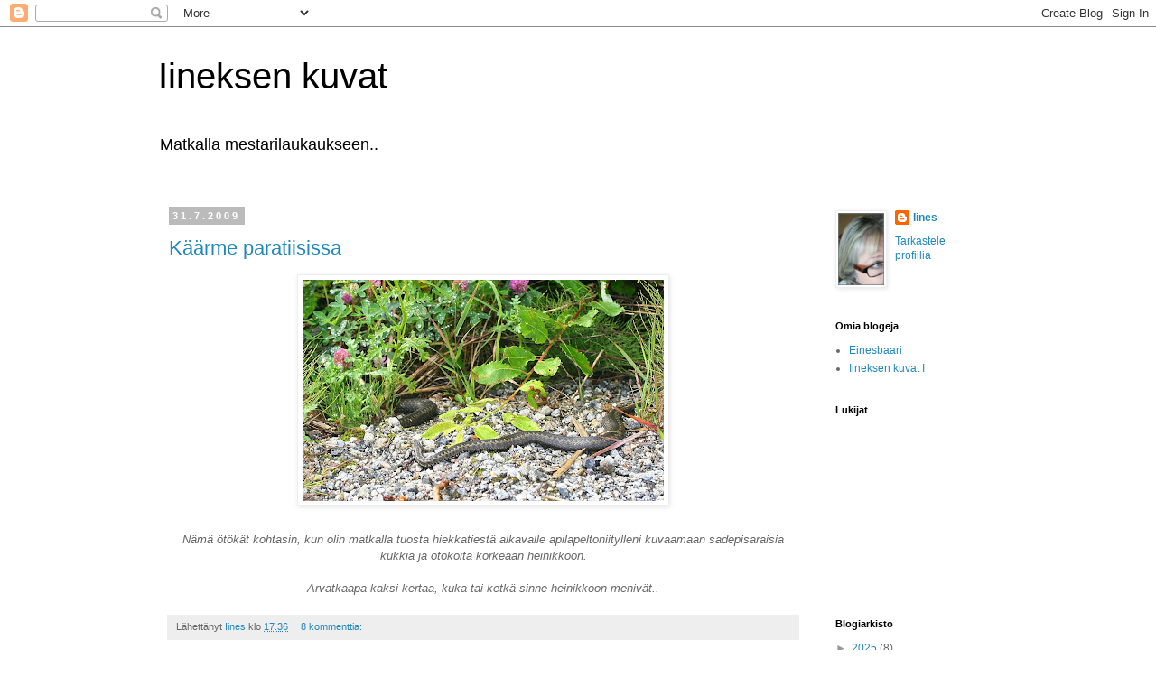

--- FILE ---
content_type: text/html; charset=UTF-8
request_url: https://i-kuvat.blogspot.com/2009/07/
body_size: 16889
content:
<!DOCTYPE html>
<html class='v2' dir='ltr' lang='fi'>
<head>
<link href='https://www.blogger.com/static/v1/widgets/335934321-css_bundle_v2.css' rel='stylesheet' type='text/css'/>
<meta content='width=1100' name='viewport'/>
<meta content='text/html; charset=UTF-8' http-equiv='Content-Type'/>
<meta content='blogger' name='generator'/>
<link href='https://i-kuvat.blogspot.com/favicon.ico' rel='icon' type='image/x-icon'/>
<link href='http://i-kuvat.blogspot.com/2009/07/' rel='canonical'/>
<link rel="alternate" type="application/atom+xml" title="Iineksen kuvat - Atom" href="https://i-kuvat.blogspot.com/feeds/posts/default" />
<link rel="alternate" type="application/rss+xml" title="Iineksen kuvat - RSS" href="https://i-kuvat.blogspot.com/feeds/posts/default?alt=rss" />
<link rel="service.post" type="application/atom+xml" title="Iineksen kuvat - Atom" href="https://www.blogger.com/feeds/7244744695908139972/posts/default" />
<!--Can't find substitution for tag [blog.ieCssRetrofitLinks]-->
<meta content='http://i-kuvat.blogspot.com/2009/07/' property='og:url'/>
<meta content='Iineksen kuvat' property='og:title'/>
<meta content='Matkalla mestarilaukaukseen..' property='og:description'/>
<title>Iineksen kuvat: heinäkuuta 2009</title>
<style id='page-skin-1' type='text/css'><!--
/*
-----------------------------------------------
Blogger Template Style
Name:     Simple
Designer: Blogger
URL:      www.blogger.com
----------------------------------------------- */
/* Content
----------------------------------------------- */
body {
font: normal normal 12px 'Trebuchet MS', Trebuchet, Verdana, sans-serif;
color: #666666;
background: #ffffff none repeat scroll top left;
padding: 0 0 0 0;
}
html body .region-inner {
min-width: 0;
max-width: 100%;
width: auto;
}
h2 {
font-size: 22px;
}
a:link {
text-decoration:none;
color: #2288bb;
}
a:visited {
text-decoration:none;
color: #888888;
}
a:hover {
text-decoration:underline;
color: #33aaff;
}
.body-fauxcolumn-outer .fauxcolumn-inner {
background: transparent none repeat scroll top left;
_background-image: none;
}
.body-fauxcolumn-outer .cap-top {
position: absolute;
z-index: 1;
height: 400px;
width: 100%;
}
.body-fauxcolumn-outer .cap-top .cap-left {
width: 100%;
background: transparent none repeat-x scroll top left;
_background-image: none;
}
.content-outer {
-moz-box-shadow: 0 0 0 rgba(0, 0, 0, .15);
-webkit-box-shadow: 0 0 0 rgba(0, 0, 0, .15);
-goog-ms-box-shadow: 0 0 0 #333333;
box-shadow: 0 0 0 rgba(0, 0, 0, .15);
margin-bottom: 1px;
}
.content-inner {
padding: 10px 40px;
}
.content-inner {
background-color: #ffffff;
}
/* Header
----------------------------------------------- */
.header-outer {
background: transparent none repeat-x scroll 0 -400px;
_background-image: none;
}
.Header h1 {
font: normal normal 40px 'Trebuchet MS',Trebuchet,Verdana,sans-serif;
color: #000000;
text-shadow: 0 0 0 rgba(0, 0, 0, .2);
}
.Header h1 a {
color: #000000;
}
.Header .description {
font-size: 18px;
color: #000000;
}
.header-inner .Header .titlewrapper {
padding: 22px 0;
}
.header-inner .Header .descriptionwrapper {
padding: 0 0;
}
/* Tabs
----------------------------------------------- */
.tabs-inner .section:first-child {
border-top: 0 solid #dddddd;
}
.tabs-inner .section:first-child ul {
margin-top: -1px;
border-top: 1px solid #dddddd;
border-left: 1px solid #dddddd;
border-right: 1px solid #dddddd;
}
.tabs-inner .widget ul {
background: transparent none repeat-x scroll 0 -800px;
_background-image: none;
border-bottom: 1px solid #dddddd;
margin-top: 0;
margin-left: -30px;
margin-right: -30px;
}
.tabs-inner .widget li a {
display: inline-block;
padding: .6em 1em;
font: normal normal 12px 'Trebuchet MS', Trebuchet, Verdana, sans-serif;
color: #000000;
border-left: 1px solid #ffffff;
border-right: 1px solid #dddddd;
}
.tabs-inner .widget li:first-child a {
border-left: none;
}
.tabs-inner .widget li.selected a, .tabs-inner .widget li a:hover {
color: #000000;
background-color: #eeeeee;
text-decoration: none;
}
/* Columns
----------------------------------------------- */
.main-outer {
border-top: 0 solid transparent;
}
.fauxcolumn-left-outer .fauxcolumn-inner {
border-right: 1px solid transparent;
}
.fauxcolumn-right-outer .fauxcolumn-inner {
border-left: 1px solid transparent;
}
/* Headings
----------------------------------------------- */
div.widget > h2,
div.widget h2.title {
margin: 0 0 1em 0;
font: normal bold 11px 'Trebuchet MS',Trebuchet,Verdana,sans-serif;
color: #000000;
}
/* Widgets
----------------------------------------------- */
.widget .zippy {
color: #999999;
text-shadow: 2px 2px 1px rgba(0, 0, 0, .1);
}
.widget .popular-posts ul {
list-style: none;
}
/* Posts
----------------------------------------------- */
h2.date-header {
font: normal bold 11px Arial, Tahoma, Helvetica, FreeSans, sans-serif;
}
.date-header span {
background-color: #bbbbbb;
color: #ffffff;
padding: 0.4em;
letter-spacing: 3px;
margin: inherit;
}
.main-inner {
padding-top: 35px;
padding-bottom: 65px;
}
.main-inner .column-center-inner {
padding: 0 0;
}
.main-inner .column-center-inner .section {
margin: 0 1em;
}
.post {
margin: 0 0 45px 0;
}
h3.post-title, .comments h4 {
font: normal normal 22px 'Trebuchet MS',Trebuchet,Verdana,sans-serif;
margin: .75em 0 0;
}
.post-body {
font-size: 110%;
line-height: 1.4;
position: relative;
}
.post-body img, .post-body .tr-caption-container, .Profile img, .Image img,
.BlogList .item-thumbnail img {
padding: 2px;
background: #ffffff;
border: 1px solid #eeeeee;
-moz-box-shadow: 1px 1px 5px rgba(0, 0, 0, .1);
-webkit-box-shadow: 1px 1px 5px rgba(0, 0, 0, .1);
box-shadow: 1px 1px 5px rgba(0, 0, 0, .1);
}
.post-body img, .post-body .tr-caption-container {
padding: 5px;
}
.post-body .tr-caption-container {
color: #666666;
}
.post-body .tr-caption-container img {
padding: 0;
background: transparent;
border: none;
-moz-box-shadow: 0 0 0 rgba(0, 0, 0, .1);
-webkit-box-shadow: 0 0 0 rgba(0, 0, 0, .1);
box-shadow: 0 0 0 rgba(0, 0, 0, .1);
}
.post-header {
margin: 0 0 1.5em;
line-height: 1.6;
font-size: 90%;
}
.post-footer {
margin: 20px -2px 0;
padding: 5px 10px;
color: #666666;
background-color: #eeeeee;
border-bottom: 1px solid #eeeeee;
line-height: 1.6;
font-size: 90%;
}
#comments .comment-author {
padding-top: 1.5em;
border-top: 1px solid transparent;
background-position: 0 1.5em;
}
#comments .comment-author:first-child {
padding-top: 0;
border-top: none;
}
.avatar-image-container {
margin: .2em 0 0;
}
#comments .avatar-image-container img {
border: 1px solid #eeeeee;
}
/* Comments
----------------------------------------------- */
.comments .comments-content .icon.blog-author {
background-repeat: no-repeat;
background-image: url([data-uri]);
}
.comments .comments-content .loadmore a {
border-top: 1px solid #999999;
border-bottom: 1px solid #999999;
}
.comments .comment-thread.inline-thread {
background-color: #eeeeee;
}
.comments .continue {
border-top: 2px solid #999999;
}
/* Accents
---------------------------------------------- */
.section-columns td.columns-cell {
border-left: 1px solid transparent;
}
.blog-pager {
background: transparent url(https://resources.blogblog.com/blogblog/data/1kt/simple/paging_dot.png) repeat-x scroll top center;
}
.blog-pager-older-link, .home-link,
.blog-pager-newer-link {
background-color: #ffffff;
padding: 5px;
}
.footer-outer {
border-top: 1px dashed #bbbbbb;
}
/* Mobile
----------------------------------------------- */
body.mobile  {
background-size: auto;
}
.mobile .body-fauxcolumn-outer {
background: transparent none repeat scroll top left;
}
.mobile .body-fauxcolumn-outer .cap-top {
background-size: 100% auto;
}
.mobile .content-outer {
-webkit-box-shadow: 0 0 3px rgba(0, 0, 0, .15);
box-shadow: 0 0 3px rgba(0, 0, 0, .15);
}
.mobile .tabs-inner .widget ul {
margin-left: 0;
margin-right: 0;
}
.mobile .post {
margin: 0;
}
.mobile .main-inner .column-center-inner .section {
margin: 0;
}
.mobile .date-header span {
padding: 0.1em 10px;
margin: 0 -10px;
}
.mobile h3.post-title {
margin: 0;
}
.mobile .blog-pager {
background: transparent none no-repeat scroll top center;
}
.mobile .footer-outer {
border-top: none;
}
.mobile .main-inner, .mobile .footer-inner {
background-color: #ffffff;
}
.mobile-index-contents {
color: #666666;
}
.mobile-link-button {
background-color: #2288bb;
}
.mobile-link-button a:link, .mobile-link-button a:visited {
color: #ffffff;
}
.mobile .tabs-inner .section:first-child {
border-top: none;
}
.mobile .tabs-inner .PageList .widget-content {
background-color: #eeeeee;
color: #000000;
border-top: 1px solid #dddddd;
border-bottom: 1px solid #dddddd;
}
.mobile .tabs-inner .PageList .widget-content .pagelist-arrow {
border-left: 1px solid #dddddd;
}

--></style>
<style id='template-skin-1' type='text/css'><!--
body {
min-width: 1010px;
}
.content-outer, .content-fauxcolumn-outer, .region-inner {
min-width: 1010px;
max-width: 1010px;
_width: 1010px;
}
.main-inner .columns {
padding-left: 0;
padding-right: 210px;
}
.main-inner .fauxcolumn-center-outer {
left: 0;
right: 210px;
/* IE6 does not respect left and right together */
_width: expression(this.parentNode.offsetWidth -
parseInt("0") -
parseInt("210px") + 'px');
}
.main-inner .fauxcolumn-left-outer {
width: 0;
}
.main-inner .fauxcolumn-right-outer {
width: 210px;
}
.main-inner .column-left-outer {
width: 0;
right: 100%;
margin-left: -0;
}
.main-inner .column-right-outer {
width: 210px;
margin-right: -210px;
}
#layout {
min-width: 0;
}
#layout .content-outer {
min-width: 0;
width: 800px;
}
#layout .region-inner {
min-width: 0;
width: auto;
}
body#layout div.add_widget {
padding: 8px;
}
body#layout div.add_widget a {
margin-left: 32px;
}
--></style>
<link href='https://www.blogger.com/dyn-css/authorization.css?targetBlogID=7244744695908139972&amp;zx=0b505dde-5460-48de-b573-0c1f45fa235f' media='none' onload='if(media!=&#39;all&#39;)media=&#39;all&#39;' rel='stylesheet'/><noscript><link href='https://www.blogger.com/dyn-css/authorization.css?targetBlogID=7244744695908139972&amp;zx=0b505dde-5460-48de-b573-0c1f45fa235f' rel='stylesheet'/></noscript>
<meta name='google-adsense-platform-account' content='ca-host-pub-1556223355139109'/>
<meta name='google-adsense-platform-domain' content='blogspot.com'/>

</head>
<body class='loading variant-simplysimple'>
<div class='navbar section' id='navbar' name='Navigointipalkki'><div class='widget Navbar' data-version='1' id='Navbar1'><script type="text/javascript">
    function setAttributeOnload(object, attribute, val) {
      if(window.addEventListener) {
        window.addEventListener('load',
          function(){ object[attribute] = val; }, false);
      } else {
        window.attachEvent('onload', function(){ object[attribute] = val; });
      }
    }
  </script>
<div id="navbar-iframe-container"></div>
<script type="text/javascript" src="https://apis.google.com/js/platform.js"></script>
<script type="text/javascript">
      gapi.load("gapi.iframes:gapi.iframes.style.bubble", function() {
        if (gapi.iframes && gapi.iframes.getContext) {
          gapi.iframes.getContext().openChild({
              url: 'https://www.blogger.com/navbar/7244744695908139972?origin\x3dhttps://i-kuvat.blogspot.com',
              where: document.getElementById("navbar-iframe-container"),
              id: "navbar-iframe"
          });
        }
      });
    </script><script type="text/javascript">
(function() {
var script = document.createElement('script');
script.type = 'text/javascript';
script.src = '//pagead2.googlesyndication.com/pagead/js/google_top_exp.js';
var head = document.getElementsByTagName('head')[0];
if (head) {
head.appendChild(script);
}})();
</script>
</div></div>
<div class='body-fauxcolumns'>
<div class='fauxcolumn-outer body-fauxcolumn-outer'>
<div class='cap-top'>
<div class='cap-left'></div>
<div class='cap-right'></div>
</div>
<div class='fauxborder-left'>
<div class='fauxborder-right'></div>
<div class='fauxcolumn-inner'>
</div>
</div>
<div class='cap-bottom'>
<div class='cap-left'></div>
<div class='cap-right'></div>
</div>
</div>
</div>
<div class='content'>
<div class='content-fauxcolumns'>
<div class='fauxcolumn-outer content-fauxcolumn-outer'>
<div class='cap-top'>
<div class='cap-left'></div>
<div class='cap-right'></div>
</div>
<div class='fauxborder-left'>
<div class='fauxborder-right'></div>
<div class='fauxcolumn-inner'>
</div>
</div>
<div class='cap-bottom'>
<div class='cap-left'></div>
<div class='cap-right'></div>
</div>
</div>
</div>
<div class='content-outer'>
<div class='content-cap-top cap-top'>
<div class='cap-left'></div>
<div class='cap-right'></div>
</div>
<div class='fauxborder-left content-fauxborder-left'>
<div class='fauxborder-right content-fauxborder-right'></div>
<div class='content-inner'>
<header>
<div class='header-outer'>
<div class='header-cap-top cap-top'>
<div class='cap-left'></div>
<div class='cap-right'></div>
</div>
<div class='fauxborder-left header-fauxborder-left'>
<div class='fauxborder-right header-fauxborder-right'></div>
<div class='region-inner header-inner'>
<div class='header section' id='header' name='Otsikko'><div class='widget Header' data-version='1' id='Header1'>
<div id='header-inner'>
<div class='titlewrapper'>
<h1 class='title'>
<a href='https://i-kuvat.blogspot.com/'>
Iineksen kuvat
</a>
</h1>
</div>
<div class='descriptionwrapper'>
<p class='description'><span>Matkalla mestarilaukaukseen..</span></p>
</div>
</div>
</div></div>
</div>
</div>
<div class='header-cap-bottom cap-bottom'>
<div class='cap-left'></div>
<div class='cap-right'></div>
</div>
</div>
</header>
<div class='tabs-outer'>
<div class='tabs-cap-top cap-top'>
<div class='cap-left'></div>
<div class='cap-right'></div>
</div>
<div class='fauxborder-left tabs-fauxborder-left'>
<div class='fauxborder-right tabs-fauxborder-right'></div>
<div class='region-inner tabs-inner'>
<div class='tabs no-items section' id='crosscol' name='Kaikki sarakkeet'></div>
<div class='tabs no-items section' id='crosscol-overflow' name='Cross-Column 2'></div>
</div>
</div>
<div class='tabs-cap-bottom cap-bottom'>
<div class='cap-left'></div>
<div class='cap-right'></div>
</div>
</div>
<div class='main-outer'>
<div class='main-cap-top cap-top'>
<div class='cap-left'></div>
<div class='cap-right'></div>
</div>
<div class='fauxborder-left main-fauxborder-left'>
<div class='fauxborder-right main-fauxborder-right'></div>
<div class='region-inner main-inner'>
<div class='columns fauxcolumns'>
<div class='fauxcolumn-outer fauxcolumn-center-outer'>
<div class='cap-top'>
<div class='cap-left'></div>
<div class='cap-right'></div>
</div>
<div class='fauxborder-left'>
<div class='fauxborder-right'></div>
<div class='fauxcolumn-inner'>
</div>
</div>
<div class='cap-bottom'>
<div class='cap-left'></div>
<div class='cap-right'></div>
</div>
</div>
<div class='fauxcolumn-outer fauxcolumn-left-outer'>
<div class='cap-top'>
<div class='cap-left'></div>
<div class='cap-right'></div>
</div>
<div class='fauxborder-left'>
<div class='fauxborder-right'></div>
<div class='fauxcolumn-inner'>
</div>
</div>
<div class='cap-bottom'>
<div class='cap-left'></div>
<div class='cap-right'></div>
</div>
</div>
<div class='fauxcolumn-outer fauxcolumn-right-outer'>
<div class='cap-top'>
<div class='cap-left'></div>
<div class='cap-right'></div>
</div>
<div class='fauxborder-left'>
<div class='fauxborder-right'></div>
<div class='fauxcolumn-inner'>
</div>
</div>
<div class='cap-bottom'>
<div class='cap-left'></div>
<div class='cap-right'></div>
</div>
</div>
<!-- corrects IE6 width calculation -->
<div class='columns-inner'>
<div class='column-center-outer'>
<div class='column-center-inner'>
<div class='main section' id='main' name='Ensisijainen'><div class='widget Blog' data-version='1' id='Blog1'>
<div class='blog-posts hfeed'>

          <div class="date-outer">
        
<h2 class='date-header'><span>31.7.2009</span></h2>

          <div class="date-posts">
        
<div class='post-outer'>
<div class='post hentry uncustomized-post-template' itemprop='blogPost' itemscope='itemscope' itemtype='http://schema.org/BlogPosting'>
<meta content='https://blogger.googleusercontent.com/img/b/R29vZ2xl/AVvXsEhJ-5z39xaNVkbdL4WWgAG7ZbIduVukTBUabx0oYOCSr2tDr02mhLiz-zZDuXgJIpYJFRqj6zyXYLxMh5MgRkzy-3Ut1zXDq7Z3NxwLC5_EPYiiciHJBhvOxRV4HLT-tC31ClRjfKYbmHU/s400/055.JPG' itemprop='image_url'/>
<meta content='7244744695908139972' itemprop='blogId'/>
<meta content='2668564125887707535' itemprop='postId'/>
<a name='2668564125887707535'></a>
<h3 class='post-title entry-title' itemprop='name'>
<a href='https://i-kuvat.blogspot.com/2009/07/kaarme-paratiisissa.html'>Käärme paratiisissa</a>
</h3>
<div class='post-header'>
<div class='post-header-line-1'></div>
</div>
<div class='post-body entry-content' id='post-body-2668564125887707535' itemprop='description articleBody'>
<div style="text-align: center;"><a href="https://blogger.googleusercontent.com/img/b/R29vZ2xl/AVvXsEhJ-5z39xaNVkbdL4WWgAG7ZbIduVukTBUabx0oYOCSr2tDr02mhLiz-zZDuXgJIpYJFRqj6zyXYLxMh5MgRkzy-3Ut1zXDq7Z3NxwLC5_EPYiiciHJBhvOxRV4HLT-tC31ClRjfKYbmHU/s1600-h/055.JPG" onblur="try {parent.deselectBloggerImageGracefully();} catch(e) {}"><img alt="" border="0" id="BLOGGER_PHOTO_ID_5364633612995934834" src="https://blogger.googleusercontent.com/img/b/R29vZ2xl/AVvXsEhJ-5z39xaNVkbdL4WWgAG7ZbIduVukTBUabx0oYOCSr2tDr02mhLiz-zZDuXgJIpYJFRqj6zyXYLxMh5MgRkzy-3Ut1zXDq7Z3NxwLC5_EPYiiciHJBhvOxRV4HLT-tC31ClRjfKYbmHU/s400/055.JPG" style="margin: 0px auto 10px; display: block; text-align: center; cursor: pointer; width: 400px; height: 245px;" /></a><br /><span style="font-style: italic;">Nämä ötökät kohtasin, kun olin matkalla tuosta hiekkatiestä alkavalle apilapeltoniitylleni kuvaamaan sadepisaraisia kukkia ja ötököitä korkeaan heinikkoon.<br /><br />Arvatkaapa kaksi kertaa, kuka tai ketkä sinne heinikkoon menivät..<br /></span></div>
<div style='clear: both;'></div>
</div>
<div class='post-footer'>
<div class='post-footer-line post-footer-line-1'>
<span class='post-author vcard'>
Lähettänyt
<span class='fn' itemprop='author' itemscope='itemscope' itemtype='http://schema.org/Person'>
<meta content='https://www.blogger.com/profile/09553999070054008916' itemprop='url'/>
<a class='g-profile' href='https://www.blogger.com/profile/09553999070054008916' rel='author' title='author profile'>
<span itemprop='name'>Iines</span>
</a>
</span>
</span>
<span class='post-timestamp'>
klo
<meta content='http://i-kuvat.blogspot.com/2009/07/kaarme-paratiisissa.html' itemprop='url'/>
<a class='timestamp-link' href='https://i-kuvat.blogspot.com/2009/07/kaarme-paratiisissa.html' rel='bookmark' title='permanent link'><abbr class='published' itemprop='datePublished' title='2009-07-31T17:36:00+03:00'>17.36</abbr></a>
</span>
<span class='post-comment-link'>
<a class='comment-link' href='https://www.blogger.com/comment/fullpage/post/7244744695908139972/2668564125887707535' onclick='javascript:window.open(this.href, "bloggerPopup", "toolbar=0,location=0,statusbar=1,menubar=0,scrollbars=yes,width=640,height=500"); return false;'>
8 kommenttia:
  </a>
</span>
<span class='post-icons'>
<span class='item-control blog-admin pid-936414066'>
<a href='https://www.blogger.com/post-edit.g?blogID=7244744695908139972&postID=2668564125887707535&from=pencil' title='Muokkaa tekstiä'>
<img alt='' class='icon-action' height='18' src='https://resources.blogblog.com/img/icon18_edit_allbkg.gif' width='18'/>
</a>
</span>
</span>
<div class='post-share-buttons goog-inline-block'>
</div>
</div>
<div class='post-footer-line post-footer-line-2'>
<span class='post-labels'>
</span>
</div>
<div class='post-footer-line post-footer-line-3'>
<span class='post-location'>
</span>
</div>
</div>
</div>
</div>

          </div></div>
        

          <div class="date-outer">
        
<h2 class='date-header'><span>28.7.2009</span></h2>

          <div class="date-posts">
        
<div class='post-outer'>
<div class='post hentry uncustomized-post-template' itemprop='blogPost' itemscope='itemscope' itemtype='http://schema.org/BlogPosting'>
<meta content='https://blogger.googleusercontent.com/img/b/R29vZ2xl/AVvXsEhTC0LCq5fCwvToDvK9NSgMM8xmrKehPI-CbWVJaYq5dnbD_YGn47r7fMpQ7Q7QXA6OHbQdsKi5qeA9AcdT1xziRUv8j8pYcOwHX4APoj4RnFuplaJSKjU6FnUjie17ISJM9Efb_YaRtxs/s400/011.JPG' itemprop='image_url'/>
<meta content='7244744695908139972' itemprop='blogId'/>
<meta content='405142452838225154' itemprop='postId'/>
<a name='405142452838225154'></a>
<h3 class='post-title entry-title' itemprop='name'>
<a href='https://i-kuvat.blogspot.com/2009/07/voihan-lude.html'>Voihan lude!</a>
</h3>
<div class='post-header'>
<div class='post-header-line-1'></div>
</div>
<div class='post-body entry-content' id='post-body-405142452838225154' itemprop='description articleBody'>
<a href="https://blogger.googleusercontent.com/img/b/R29vZ2xl/AVvXsEhTC0LCq5fCwvToDvK9NSgMM8xmrKehPI-CbWVJaYq5dnbD_YGn47r7fMpQ7Q7QXA6OHbQdsKi5qeA9AcdT1xziRUv8j8pYcOwHX4APoj4RnFuplaJSKjU6FnUjie17ISJM9Efb_YaRtxs/s1600-h/011.JPG" onblur="try {parent.deselectBloggerImageGracefully();} catch(e) {}"><img alt="" border="0" id="BLOGGER_PHOTO_ID_5363586204636051794" src="https://blogger.googleusercontent.com/img/b/R29vZ2xl/AVvXsEhTC0LCq5fCwvToDvK9NSgMM8xmrKehPI-CbWVJaYq5dnbD_YGn47r7fMpQ7Q7QXA6OHbQdsKi5qeA9AcdT1xziRUv8j8pYcOwHX4APoj4RnFuplaJSKjU6FnUjie17ISJM9Efb_YaRtxs/s400/011.JPG" style="margin: 0px auto 10px; display: block; text-align: center; cursor: pointer; width: 400px; height: 367px;" /></a><br />Minulla näyttäytyy nimittäin tuo Lukijat-gadget tyhjänä, vaikka hallintapuolella lukee, että lukijoita on tällä hetkellä peräti 39!<br /><br />Miten te näette minun Lukijat-lootani? Onko se tyhjä?  Tiedän, että joillakuilla muillakin Bloggerin bloggaajilla on ollut tämä paikka tyhjänä, eli jossain Bloggerin puolella se vika lienee. En ole itse kyllä havainnut kenenkään muun Lukijat-lootaa tyhjäksi.
<div style='clear: both;'></div>
</div>
<div class='post-footer'>
<div class='post-footer-line post-footer-line-1'>
<span class='post-author vcard'>
Lähettänyt
<span class='fn' itemprop='author' itemscope='itemscope' itemtype='http://schema.org/Person'>
<meta content='https://www.blogger.com/profile/09553999070054008916' itemprop='url'/>
<a class='g-profile' href='https://www.blogger.com/profile/09553999070054008916' rel='author' title='author profile'>
<span itemprop='name'>Iines</span>
</a>
</span>
</span>
<span class='post-timestamp'>
klo
<meta content='http://i-kuvat.blogspot.com/2009/07/voihan-lude.html' itemprop='url'/>
<a class='timestamp-link' href='https://i-kuvat.blogspot.com/2009/07/voihan-lude.html' rel='bookmark' title='permanent link'><abbr class='published' itemprop='datePublished' title='2009-07-28T21:51:00+03:00'>21.51</abbr></a>
</span>
<span class='post-comment-link'>
<a class='comment-link' href='https://www.blogger.com/comment/fullpage/post/7244744695908139972/405142452838225154' onclick='javascript:window.open(this.href, "bloggerPopup", "toolbar=0,location=0,statusbar=1,menubar=0,scrollbars=yes,width=640,height=500"); return false;'>
24 kommenttia:
  </a>
</span>
<span class='post-icons'>
<span class='item-control blog-admin pid-936414066'>
<a href='https://www.blogger.com/post-edit.g?blogID=7244744695908139972&postID=405142452838225154&from=pencil' title='Muokkaa tekstiä'>
<img alt='' class='icon-action' height='18' src='https://resources.blogblog.com/img/icon18_edit_allbkg.gif' width='18'/>
</a>
</span>
</span>
<div class='post-share-buttons goog-inline-block'>
</div>
</div>
<div class='post-footer-line post-footer-line-2'>
<span class='post-labels'>
</span>
</div>
<div class='post-footer-line post-footer-line-3'>
<span class='post-location'>
</span>
</div>
</div>
</div>
</div>

          </div></div>
        

          <div class="date-outer">
        
<h2 class='date-header'><span>27.7.2009</span></h2>

          <div class="date-posts">
        
<div class='post-outer'>
<div class='post hentry uncustomized-post-template' itemprop='blogPost' itemscope='itemscope' itemtype='http://schema.org/BlogPosting'>
<meta content='https://blogger.googleusercontent.com/img/b/R29vZ2xl/AVvXsEgh8tf7fRbW-f5UIHQiY1XmUDTuFjMlaqctjLrQdNS9BX9DhjH8YqNCte7wUQ73J1MeIl3hsmws5kdL3-emPLXifqfd51fvoGEXyjNDIptEyvLX6PA_wJunxE-nW_I5I5OU6jwCbrzne-U/s400/026.JPG' itemprop='image_url'/>
<meta content='7244744695908139972' itemprop='blogId'/>
<meta content='1151727230841041547' itemprop='postId'/>
<a name='1151727230841041547'></a>
<h3 class='post-title entry-title' itemprop='name'>
<a href='https://i-kuvat.blogspot.com/2009/07/haalentajat.html'>Häälentäjät</a>
</h3>
<div class='post-header'>
<div class='post-header-line-1'></div>
</div>
<div class='post-body entry-content' id='post-body-1151727230841041547' itemprop='description articleBody'>
<a href="https://blogger.googleusercontent.com/img/b/R29vZ2xl/AVvXsEgh8tf7fRbW-f5UIHQiY1XmUDTuFjMlaqctjLrQdNS9BX9DhjH8YqNCte7wUQ73J1MeIl3hsmws5kdL3-emPLXifqfd51fvoGEXyjNDIptEyvLX6PA_wJunxE-nW_I5I5OU6jwCbrzne-U/s1600-h/026.JPG" onblur="try {parent.deselectBloggerImageGracefully();} catch(e) {}"><img alt="" border="0" id="BLOGGER_PHOTO_ID_5363115400884954514" src="https://blogger.googleusercontent.com/img/b/R29vZ2xl/AVvXsEgh8tf7fRbW-f5UIHQiY1XmUDTuFjMlaqctjLrQdNS9BX9DhjH8YqNCte7wUQ73J1MeIl3hsmws5kdL3-emPLXifqfd51fvoGEXyjNDIptEyvLX6PA_wJunxE-nW_I5I5OU6jwCbrzne-U/s400/026.JPG" style="margin: 0px auto 10px; display: block; text-align: center; cursor: pointer; width: 400px; height: 249px;" /></a>
<div style='clear: both;'></div>
</div>
<div class='post-footer'>
<div class='post-footer-line post-footer-line-1'>
<span class='post-author vcard'>
Lähettänyt
<span class='fn' itemprop='author' itemscope='itemscope' itemtype='http://schema.org/Person'>
<meta content='https://www.blogger.com/profile/09553999070054008916' itemprop='url'/>
<a class='g-profile' href='https://www.blogger.com/profile/09553999070054008916' rel='author' title='author profile'>
<span itemprop='name'>Iines</span>
</a>
</span>
</span>
<span class='post-timestamp'>
klo
<meta content='http://i-kuvat.blogspot.com/2009/07/haalentajat.html' itemprop='url'/>
<a class='timestamp-link' href='https://i-kuvat.blogspot.com/2009/07/haalentajat.html' rel='bookmark' title='permanent link'><abbr class='published' itemprop='datePublished' title='2009-07-27T15:25:00+03:00'>15.25</abbr></a>
</span>
<span class='post-comment-link'>
<a class='comment-link' href='https://www.blogger.com/comment/fullpage/post/7244744695908139972/1151727230841041547' onclick='javascript:window.open(this.href, "bloggerPopup", "toolbar=0,location=0,statusbar=1,menubar=0,scrollbars=yes,width=640,height=500"); return false;'>
7 kommenttia:
  </a>
</span>
<span class='post-icons'>
<span class='item-control blog-admin pid-936414066'>
<a href='https://www.blogger.com/post-edit.g?blogID=7244744695908139972&postID=1151727230841041547&from=pencil' title='Muokkaa tekstiä'>
<img alt='' class='icon-action' height='18' src='https://resources.blogblog.com/img/icon18_edit_allbkg.gif' width='18'/>
</a>
</span>
</span>
<div class='post-share-buttons goog-inline-block'>
</div>
</div>
<div class='post-footer-line post-footer-line-2'>
<span class='post-labels'>
</span>
</div>
<div class='post-footer-line post-footer-line-3'>
<span class='post-location'>
</span>
</div>
</div>
</div>
</div>

          </div></div>
        

          <div class="date-outer">
        
<h2 class='date-header'><span>26.7.2009</span></h2>

          <div class="date-posts">
        
<div class='post-outer'>
<div class='post hentry uncustomized-post-template' itemprop='blogPost' itemscope='itemscope' itemtype='http://schema.org/BlogPosting'>
<meta content='https://blogger.googleusercontent.com/img/b/R29vZ2xl/AVvXsEirxj4JJwLEiUGZF2RUUUede2x8znxO9Rq4kDU-w9eNJhbEQ6Gl2Bu6YkwVE2-hiJor5spGYyh03qV50sQdcxNrsKdmZcrQXVY0kWL6q0yaC4bYpBClrPXbHxP9TqxCvLmBtOsXPZUZg3Q/s400/002.JPG' itemprop='image_url'/>
<meta content='7244744695908139972' itemprop='blogId'/>
<meta content='3417140689120965600' itemprop='postId'/>
<a name='3417140689120965600'></a>
<h3 class='post-title entry-title' itemprop='name'>
<a href='https://i-kuvat.blogspot.com/2009/07/anna-suukko-kultaseni.html'>Anna suukko, kultaseni!</a>
</h3>
<div class='post-header'>
<div class='post-header-line-1'></div>
</div>
<div class='post-body entry-content' id='post-body-3417140689120965600' itemprop='description articleBody'>
<a href="https://blogger.googleusercontent.com/img/b/R29vZ2xl/AVvXsEirxj4JJwLEiUGZF2RUUUede2x8znxO9Rq4kDU-w9eNJhbEQ6Gl2Bu6YkwVE2-hiJor5spGYyh03qV50sQdcxNrsKdmZcrQXVY0kWL6q0yaC4bYpBClrPXbHxP9TqxCvLmBtOsXPZUZg3Q/s1600-h/002.JPG" onblur="try {parent.deselectBloggerImageGracefully();} catch(e) {}"><img alt="" border="0" id="BLOGGER_PHOTO_ID_5362842975977036066" src="https://blogger.googleusercontent.com/img/b/R29vZ2xl/AVvXsEirxj4JJwLEiUGZF2RUUUede2x8znxO9Rq4kDU-w9eNJhbEQ6Gl2Bu6YkwVE2-hiJor5spGYyh03qV50sQdcxNrsKdmZcrQXVY0kWL6q0yaC4bYpBClrPXbHxP9TqxCvLmBtOsXPZUZg3Q/s400/002.JPG" style="margin: 0px auto 10px; display: block; text-align: center; cursor: pointer; width: 400px; height: 267px;" /></a>
<div style='clear: both;'></div>
</div>
<div class='post-footer'>
<div class='post-footer-line post-footer-line-1'>
<span class='post-author vcard'>
Lähettänyt
<span class='fn' itemprop='author' itemscope='itemscope' itemtype='http://schema.org/Person'>
<meta content='https://www.blogger.com/profile/09553999070054008916' itemprop='url'/>
<a class='g-profile' href='https://www.blogger.com/profile/09553999070054008916' rel='author' title='author profile'>
<span itemprop='name'>Iines</span>
</a>
</span>
</span>
<span class='post-timestamp'>
klo
<meta content='http://i-kuvat.blogspot.com/2009/07/anna-suukko-kultaseni.html' itemprop='url'/>
<a class='timestamp-link' href='https://i-kuvat.blogspot.com/2009/07/anna-suukko-kultaseni.html' rel='bookmark' title='permanent link'><abbr class='published' itemprop='datePublished' title='2009-07-26T21:44:00+03:00'>21.44</abbr></a>
</span>
<span class='post-comment-link'>
<a class='comment-link' href='https://www.blogger.com/comment/fullpage/post/7244744695908139972/3417140689120965600' onclick='javascript:window.open(this.href, "bloggerPopup", "toolbar=0,location=0,statusbar=1,menubar=0,scrollbars=yes,width=640,height=500"); return false;'>
7 kommenttia:
  </a>
</span>
<span class='post-icons'>
<span class='item-control blog-admin pid-936414066'>
<a href='https://www.blogger.com/post-edit.g?blogID=7244744695908139972&postID=3417140689120965600&from=pencil' title='Muokkaa tekstiä'>
<img alt='' class='icon-action' height='18' src='https://resources.blogblog.com/img/icon18_edit_allbkg.gif' width='18'/>
</a>
</span>
</span>
<div class='post-share-buttons goog-inline-block'>
</div>
</div>
<div class='post-footer-line post-footer-line-2'>
<span class='post-labels'>
</span>
</div>
<div class='post-footer-line post-footer-line-3'>
<span class='post-location'>
</span>
</div>
</div>
</div>
</div>

          </div></div>
        

          <div class="date-outer">
        
<h2 class='date-header'><span>22.7.2009</span></h2>

          <div class="date-posts">
        
<div class='post-outer'>
<div class='post hentry uncustomized-post-template' itemprop='blogPost' itemscope='itemscope' itemtype='http://schema.org/BlogPosting'>
<meta content='https://blogger.googleusercontent.com/img/b/R29vZ2xl/AVvXsEgilPvPTGhsnKyTbzj14cTJU6GVG1DEH8TwLMXv3nnhmstebbAp3RH-WtNzI0xeUiQRHVSeXnTqid3lXmWiPaOiOKxVYcPALsHEjPFg-Tv_oCXPtw9c8d76cAqgDKw0aDGRUCDOG7ZFeLs/s400/IMG_0064-1.JPG' itemprop='image_url'/>
<meta content='7244744695908139972' itemprop='blogId'/>
<meta content='158190539759973505' itemprop='postId'/>
<a name='158190539759973505'></a>
<h3 class='post-title entry-title' itemprop='name'>
<a href='https://i-kuvat.blogspot.com/2009/07/satuolentoja.html'>Satuolentoja</a>
</h3>
<div class='post-header'>
<div class='post-header-line-1'></div>
</div>
<div class='post-body entry-content' id='post-body-158190539759973505' itemprop='description articleBody'>
<a href="https://blogger.googleusercontent.com/img/b/R29vZ2xl/AVvXsEgilPvPTGhsnKyTbzj14cTJU6GVG1DEH8TwLMXv3nnhmstebbAp3RH-WtNzI0xeUiQRHVSeXnTqid3lXmWiPaOiOKxVYcPALsHEjPFg-Tv_oCXPtw9c8d76cAqgDKw0aDGRUCDOG7ZFeLs/s1600-h/IMG_0064-1.JPG" onblur="try {parent.deselectBloggerImageGracefully();} catch(e) {}"><img alt="" border="0" id="BLOGGER_PHOTO_ID_5361278978126382722" src="https://blogger.googleusercontent.com/img/b/R29vZ2xl/AVvXsEgilPvPTGhsnKyTbzj14cTJU6GVG1DEH8TwLMXv3nnhmstebbAp3RH-WtNzI0xeUiQRHVSeXnTqid3lXmWiPaOiOKxVYcPALsHEjPFg-Tv_oCXPtw9c8d76cAqgDKw0aDGRUCDOG7ZFeLs/s400/IMG_0064-1.JPG" style="margin: 0px auto 10px; display: block; text-align: center; cursor: pointer; width: 411px; height: 246px;" /></a><br /><div style="text-align: center;"><span style="font-style: italic;">Tyttö kuunsillalta</span><br /></div><div style="text-align: center;"><br /><br /><br /><div style="text-align: center;"><a href="https://blogger.googleusercontent.com/img/b/R29vZ2xl/AVvXsEgjw0l_5pKMP2f1rmypaLJbf8UmhqeAcYF-iFhMIGlRFaY9RbnmYxyoLmPma_hsnqWdDnLIJ1x80Tp1U6EcqnHmI323G0aRpm_zebLC0ZQ8k9q4JCBiiX_TtJ6qjDaIs8_E_AztkqUTUAs/s1600-h/IMG_0020.JPG" onblur="try {parent.deselectBloggerImageGracefully();} catch(e) {}"><img alt="" border="0" id="BLOGGER_PHOTO_ID_5361277288752982514" src="https://blogger.googleusercontent.com/img/b/R29vZ2xl/AVvXsEgjw0l_5pKMP2f1rmypaLJbf8UmhqeAcYF-iFhMIGlRFaY9RbnmYxyoLmPma_hsnqWdDnLIJ1x80Tp1U6EcqnHmI323G0aRpm_zebLC0ZQ8k9q4JCBiiX_TtJ6qjDaIs8_E_AztkqUTUAs/s400/IMG_0020.JPG" style="margin: 0px auto 10px; display: block; text-align: center; cursor: pointer; width: 395px; height: 406px;" /></a><br /><span style="font-style: italic;">Kukkakeiju</span></div></div>
<div style='clear: both;'></div>
</div>
<div class='post-footer'>
<div class='post-footer-line post-footer-line-1'>
<span class='post-author vcard'>
Lähettänyt
<span class='fn' itemprop='author' itemscope='itemscope' itemtype='http://schema.org/Person'>
<meta content='https://www.blogger.com/profile/09553999070054008916' itemprop='url'/>
<a class='g-profile' href='https://www.blogger.com/profile/09553999070054008916' rel='author' title='author profile'>
<span itemprop='name'>Iines</span>
</a>
</span>
</span>
<span class='post-timestamp'>
klo
<meta content='http://i-kuvat.blogspot.com/2009/07/satuolentoja.html' itemprop='url'/>
<a class='timestamp-link' href='https://i-kuvat.blogspot.com/2009/07/satuolentoja.html' rel='bookmark' title='permanent link'><abbr class='published' itemprop='datePublished' title='2009-07-22T16:31:00+03:00'>16.31</abbr></a>
</span>
<span class='post-comment-link'>
<a class='comment-link' href='https://www.blogger.com/comment/fullpage/post/7244744695908139972/158190539759973505' onclick='javascript:window.open(this.href, "bloggerPopup", "toolbar=0,location=0,statusbar=1,menubar=0,scrollbars=yes,width=640,height=500"); return false;'>
15 kommenttia:
  </a>
</span>
<span class='post-icons'>
<span class='item-control blog-admin pid-936414066'>
<a href='https://www.blogger.com/post-edit.g?blogID=7244744695908139972&postID=158190539759973505&from=pencil' title='Muokkaa tekstiä'>
<img alt='' class='icon-action' height='18' src='https://resources.blogblog.com/img/icon18_edit_allbkg.gif' width='18'/>
</a>
</span>
</span>
<div class='post-share-buttons goog-inline-block'>
</div>
</div>
<div class='post-footer-line post-footer-line-2'>
<span class='post-labels'>
</span>
</div>
<div class='post-footer-line post-footer-line-3'>
<span class='post-location'>
</span>
</div>
</div>
</div>
</div>

          </div></div>
        

          <div class="date-outer">
        
<h2 class='date-header'><span>20.7.2009</span></h2>

          <div class="date-posts">
        
<div class='post-outer'>
<div class='post hentry uncustomized-post-template' itemprop='blogPost' itemscope='itemscope' itemtype='http://schema.org/BlogPosting'>
<meta content='https://blogger.googleusercontent.com/img/b/R29vZ2xl/AVvXsEh3b-F_MsFOUMmFIew7qCzJtWGbqejWyXqLcLsY1l5ioyQ_oI2YcKqrE-MoPq7d9vgSgIMgWieaZkdwjBzPlJ6zgjW_PJklU89hGZllxU1VOxEZJmdVgOwLBuaJtdeynktOBI9TNaEvSfQ/s400/IMG_0015-1.JPG' itemprop='image_url'/>
<meta content='7244744695908139972' itemprop='blogId'/>
<meta content='3064862089515637345' itemprop='postId'/>
<a name='3064862089515637345'></a>
<h3 class='post-title entry-title' itemprop='name'>
<a href='https://i-kuvat.blogspot.com/2009/07/ukonkanto.html'>Ukonkanto</a>
</h3>
<div class='post-header'>
<div class='post-header-line-1'></div>
</div>
<div class='post-body entry-content' id='post-body-3064862089515637345' itemprop='description articleBody'>
<a href="https://blogger.googleusercontent.com/img/b/R29vZ2xl/AVvXsEh3b-F_MsFOUMmFIew7qCzJtWGbqejWyXqLcLsY1l5ioyQ_oI2YcKqrE-MoPq7d9vgSgIMgWieaZkdwjBzPlJ6zgjW_PJklU89hGZllxU1VOxEZJmdVgOwLBuaJtdeynktOBI9TNaEvSfQ/s1600-h/IMG_0015-1.JPG" onblur="try {parent.deselectBloggerImageGracefully();} catch(e) {}"><img alt="" border="0" id="BLOGGER_PHOTO_ID_5360566200481778210" src="https://blogger.googleusercontent.com/img/b/R29vZ2xl/AVvXsEh3b-F_MsFOUMmFIew7qCzJtWGbqejWyXqLcLsY1l5ioyQ_oI2YcKqrE-MoPq7d9vgSgIMgWieaZkdwjBzPlJ6zgjW_PJklU89hGZllxU1VOxEZJmdVgOwLBuaJtdeynktOBI9TNaEvSfQ/s400/IMG_0015-1.JPG" style="margin: 0px auto 10px; display: block; text-align: center; cursor: pointer; width: 400px; height: 282px;" /></a>
<div style='clear: both;'></div>
</div>
<div class='post-footer'>
<div class='post-footer-line post-footer-line-1'>
<span class='post-author vcard'>
Lähettänyt
<span class='fn' itemprop='author' itemscope='itemscope' itemtype='http://schema.org/Person'>
<meta content='https://www.blogger.com/profile/09553999070054008916' itemprop='url'/>
<a class='g-profile' href='https://www.blogger.com/profile/09553999070054008916' rel='author' title='author profile'>
<span itemprop='name'>Iines</span>
</a>
</span>
</span>
<span class='post-timestamp'>
klo
<meta content='http://i-kuvat.blogspot.com/2009/07/ukonkanto.html' itemprop='url'/>
<a class='timestamp-link' href='https://i-kuvat.blogspot.com/2009/07/ukonkanto.html' rel='bookmark' title='permanent link'><abbr class='published' itemprop='datePublished' title='2009-07-20T18:31:00+03:00'>18.31</abbr></a>
</span>
<span class='post-comment-link'>
<a class='comment-link' href='https://www.blogger.com/comment/fullpage/post/7244744695908139972/3064862089515637345' onclick='javascript:window.open(this.href, "bloggerPopup", "toolbar=0,location=0,statusbar=1,menubar=0,scrollbars=yes,width=640,height=500"); return false;'>
12 kommenttia:
  </a>
</span>
<span class='post-icons'>
<span class='item-control blog-admin pid-936414066'>
<a href='https://www.blogger.com/post-edit.g?blogID=7244744695908139972&postID=3064862089515637345&from=pencil' title='Muokkaa tekstiä'>
<img alt='' class='icon-action' height='18' src='https://resources.blogblog.com/img/icon18_edit_allbkg.gif' width='18'/>
</a>
</span>
</span>
<div class='post-share-buttons goog-inline-block'>
</div>
</div>
<div class='post-footer-line post-footer-line-2'>
<span class='post-labels'>
</span>
</div>
<div class='post-footer-line post-footer-line-3'>
<span class='post-location'>
</span>
</div>
</div>
</div>
</div>

          </div></div>
        

          <div class="date-outer">
        
<h2 class='date-header'><span>15.7.2009</span></h2>

          <div class="date-posts">
        
<div class='post-outer'>
<div class='post hentry uncustomized-post-template' itemprop='blogPost' itemscope='itemscope' itemtype='http://schema.org/BlogPosting'>
<meta content='https://blogger.googleusercontent.com/img/b/R29vZ2xl/AVvXsEjdRDOAGYAkQIWroMapzpbuFvdRVj0Yypi-lS9Z77-tGZbFimOA5TDa1B5EFp4RssO1uCAUERIBUqqewb_bbgJ8Z1716PPFzmOOsHDlMYCveilGk-HX1-Bh-m_dGtFOtfMz-yaYlgHDpYY/s400/IMG_0001.JPG' itemprop='image_url'/>
<meta content='7244744695908139972' itemprop='blogId'/>
<meta content='3335368624740583552' itemprop='postId'/>
<a name='3335368624740583552'></a>
<h3 class='post-title entry-title' itemprop='name'>
<a href='https://i-kuvat.blogspot.com/2009/07/muutama-perhonen.html'>Muutama perhonen</a>
</h3>
<div class='post-header'>
<div class='post-header-line-1'></div>
</div>
<div class='post-body entry-content' id='post-body-3335368624740583552' itemprop='description articleBody'>
<div style="text-align: center;"><a href="https://blogger.googleusercontent.com/img/b/R29vZ2xl/AVvXsEjdRDOAGYAkQIWroMapzpbuFvdRVj0Yypi-lS9Z77-tGZbFimOA5TDa1B5EFp4RssO1uCAUERIBUqqewb_bbgJ8Z1716PPFzmOOsHDlMYCveilGk-HX1-Bh-m_dGtFOtfMz-yaYlgHDpYY/s1600-h/IMG_0001.JPG" onblur="try {parent.deselectBloggerImageGracefully();} catch(e) {}"><img alt="" border="0" id="BLOGGER_PHOTO_ID_5358711776502566162" src="https://blogger.googleusercontent.com/img/b/R29vZ2xl/AVvXsEjdRDOAGYAkQIWroMapzpbuFvdRVj0Yypi-lS9Z77-tGZbFimOA5TDa1B5EFp4RssO1uCAUERIBUqqewb_bbgJ8Z1716PPFzmOOsHDlMYCveilGk-HX1-Bh-m_dGtFOtfMz-yaYlgHDpYY/s400/IMG_0001.JPG" style="margin: 0px auto 10px; display: block; text-align: center; cursor: pointer; width: 400px; height: 225px;" /></a><br /><span style="font-style: italic;">Lauhahiipijä</span><br /><br /><br /><br /></div><div style="text-align: center;"><a href="https://blogger.googleusercontent.com/img/b/R29vZ2xl/AVvXsEgfVfr88L6_f4F04fdILzgYmD_AY1kyoo8GfVeR8120gwxbvijLCXhYZ8hTJuZ017_xpY7wtL0y0077peJkz5PBtj5KJqKRvGxeS1wWG0-qQvdF8F1-SiPRQn_5TR6L9AmIwCdr7UkraNg/s1600-h/IMG_0032.JPG" onblur="try {parent.deselectBloggerImageGracefully();} catch(e) {}"><img alt="" border="0" id="BLOGGER_PHOTO_ID_5358711536483339298" src="https://blogger.googleusercontent.com/img/b/R29vZ2xl/AVvXsEgfVfr88L6_f4F04fdILzgYmD_AY1kyoo8GfVeR8120gwxbvijLCXhYZ8hTJuZ017_xpY7wtL0y0077peJkz5PBtj5KJqKRvGxeS1wWG0-qQvdF8F1-SiPRQn_5TR6L9AmIwCdr7UkraNg/s400/IMG_0032.JPG" style="margin: 0px auto 10px; display: block; text-align: center; cursor: pointer; width: 400px; height: 248px;" /></a><br /><span style="font-style: italic;">Nokkosperhonen</span><br /><br /><br /><br /></div><div style="text-align: center;"><a href="https://blogger.googleusercontent.com/img/b/R29vZ2xl/AVvXsEjQRVqTneFCfHJo90d3DAY8eW-Rag5i3AyQmy-bWEewzcuWzRYVtikJGQhsrJ_qBLtyWbJ0NtS9nTn5F4wTGac0zOqW1R9pmx-6PWeBN1QLGZsa_-a3Sr1n3RXiVqUzgP7uHh7avYPswZI/s1600-h/IMG_0049.JPG" onblur="try {parent.deselectBloggerImageGracefully();} catch(e) {}"><img alt="" border="0" id="BLOGGER_PHOTO_ID_5358711211554857986" src="https://blogger.googleusercontent.com/img/b/R29vZ2xl/AVvXsEjQRVqTneFCfHJo90d3DAY8eW-Rag5i3AyQmy-bWEewzcuWzRYVtikJGQhsrJ_qBLtyWbJ0NtS9nTn5F4wTGac0zOqW1R9pmx-6PWeBN1QLGZsa_-a3Sr1n3RXiVqUzgP7uHh7avYPswZI/s400/IMG_0049.JPG" style="margin: 0px auto 10px; display: block; text-align: center; cursor: pointer; width: 400px; height: 264px;" /></a><br /><span style="font-style: italic;">Hopeatäplä</span></div><br /><br /><br /><div style="text-align: center;"><a href="https://blogger.googleusercontent.com/img/b/R29vZ2xl/AVvXsEgwcsXWHSLNfs4-CTA-ajRYO1S8AgSHLmcNheJdqCzW0uZ3vZoGqKzAV0pW9JYaTZST9wrwAMZ3xX9geVZxtmggiqb2FIYeA4XDbTd3B9peTZ4QRxx9QIDUvMJlLhuQNmbBFrA4lqstFdE/s1600-h/IMG_0008.JPG" onblur="try {parent.deselectBloggerImageGracefully();} catch(e) {}"><img alt="" border="0" id="BLOGGER_PHOTO_ID_5358712479951261218" src="https://blogger.googleusercontent.com/img/b/R29vZ2xl/AVvXsEgwcsXWHSLNfs4-CTA-ajRYO1S8AgSHLmcNheJdqCzW0uZ3vZoGqKzAV0pW9JYaTZST9wrwAMZ3xX9geVZxtmggiqb2FIYeA4XDbTd3B9peTZ4QRxx9QIDUvMJlLhuQNmbBFrA4lqstFdE/s400/IMG_0008.JPG" style="margin: 0px auto 10px; display: block; text-align: center; cursor: pointer; width: 371px; height: 400px;" /></a><br /><span style="font-style: italic;">Kultasiipi</span></div>
<div style='clear: both;'></div>
</div>
<div class='post-footer'>
<div class='post-footer-line post-footer-line-1'>
<span class='post-author vcard'>
Lähettänyt
<span class='fn' itemprop='author' itemscope='itemscope' itemtype='http://schema.org/Person'>
<meta content='https://www.blogger.com/profile/09553999070054008916' itemprop='url'/>
<a class='g-profile' href='https://www.blogger.com/profile/09553999070054008916' rel='author' title='author profile'>
<span itemprop='name'>Iines</span>
</a>
</span>
</span>
<span class='post-timestamp'>
klo
<meta content='http://i-kuvat.blogspot.com/2009/07/muutama-perhonen.html' itemprop='url'/>
<a class='timestamp-link' href='https://i-kuvat.blogspot.com/2009/07/muutama-perhonen.html' rel='bookmark' title='permanent link'><abbr class='published' itemprop='datePublished' title='2009-07-15T18:34:00+03:00'>18.34</abbr></a>
</span>
<span class='post-comment-link'>
<a class='comment-link' href='https://www.blogger.com/comment/fullpage/post/7244744695908139972/3335368624740583552' onclick='javascript:window.open(this.href, "bloggerPopup", "toolbar=0,location=0,statusbar=1,menubar=0,scrollbars=yes,width=640,height=500"); return false;'>
7 kommenttia:
  </a>
</span>
<span class='post-icons'>
<span class='item-control blog-admin pid-936414066'>
<a href='https://www.blogger.com/post-edit.g?blogID=7244744695908139972&postID=3335368624740583552&from=pencil' title='Muokkaa tekstiä'>
<img alt='' class='icon-action' height='18' src='https://resources.blogblog.com/img/icon18_edit_allbkg.gif' width='18'/>
</a>
</span>
</span>
<div class='post-share-buttons goog-inline-block'>
</div>
</div>
<div class='post-footer-line post-footer-line-2'>
<span class='post-labels'>
</span>
</div>
<div class='post-footer-line post-footer-line-3'>
<span class='post-location'>
</span>
</div>
</div>
</div>
</div>

          </div></div>
        

          <div class="date-outer">
        
<h2 class='date-header'><span>9.7.2009</span></h2>

          <div class="date-posts">
        
<div class='post-outer'>
<div class='post hentry uncustomized-post-template' itemprop='blogPost' itemscope='itemscope' itemtype='http://schema.org/BlogPosting'>
<meta content='https://blogger.googleusercontent.com/img/b/R29vZ2xl/AVvXsEi_CTP_wbAuTZAwyRviPt1XHidE6OrpfB-_eArdlRkL7MNaKqdmlhaR8vKPR5DP7GM9N_uQypOb7VpLBG7ON1TjY2nGTLu4du5vsQd-qGSIEKgNyJe713nNOMgQK1KtgKXQIrnZeK7DTEU/s400/IMG_0034.JPG' itemprop='image_url'/>
<meta content='7244744695908139972' itemprop='blogId'/>
<meta content='4751692267433217078' itemprop='postId'/>
<a name='4751692267433217078'></a>
<h3 class='post-title entry-title' itemprop='name'>
<a href='https://i-kuvat.blogspot.com/2009/07/varillinen.html'>Värillinen</a>
</h3>
<div class='post-header'>
<div class='post-header-line-1'></div>
</div>
<div class='post-body entry-content' id='post-body-4751692267433217078' itemprop='description articleBody'>
<div style="text-align: center;"><a href="https://blogger.googleusercontent.com/img/b/R29vZ2xl/AVvXsEi_CTP_wbAuTZAwyRviPt1XHidE6OrpfB-_eArdlRkL7MNaKqdmlhaR8vKPR5DP7GM9N_uQypOb7VpLBG7ON1TjY2nGTLu4du5vsQd-qGSIEKgNyJe713nNOMgQK1KtgKXQIrnZeK7DTEU/s1600-h/IMG_0034.JPG" onblur="try {parent.deselectBloggerImageGracefully();} catch(e) {}"><img alt="" border="0" id="BLOGGER_PHOTO_ID_5356460260574642946" src="https://blogger.googleusercontent.com/img/b/R29vZ2xl/AVvXsEi_CTP_wbAuTZAwyRviPt1XHidE6OrpfB-_eArdlRkL7MNaKqdmlhaR8vKPR5DP7GM9N_uQypOb7VpLBG7ON1TjY2nGTLu4du5vsQd-qGSIEKgNyJe713nNOMgQK1KtgKXQIrnZeK7DTEU/s400/IMG_0034.JPG" style="margin: 0px auto 10px; display: block; text-align: center; cursor: pointer; width: 410px; height: 256px;" /></a><span style="font-style: italic;">Tunteeko joku tämän ötökän? Hain kovasti sille nimeä, mutta ei löytynyt kahdesta kirjastani. </span><span style="font-style: italic;">Jokin kärpäs-, pistiäis- vai muurahaislaji?</span><br /><br /><br /><a href="https://blogger.googleusercontent.com/img/b/R29vZ2xl/AVvXsEjKKeoeisR7Yy0UABT7dXnu9W1kHd_h7zBMO-FHZHz226zlHlOqltSjJeRW512snM_PgUX9-RLY9tmtINL86Iw3R8w8h5qGn7xYVINn2wkGOwpFaaQ__O-KsDppMn7sryO4vpZkJtrkUvw/s1600-h/IMG_0079.JPG" onblur="try {parent.deselectBloggerImageGracefully();} catch(e) {}"><img alt="" border="0" id="BLOGGER_PHOTO_ID_5356462022762790466" src="https://blogger.googleusercontent.com/img/b/R29vZ2xl/AVvXsEjKKeoeisR7Yy0UABT7dXnu9W1kHd_h7zBMO-FHZHz226zlHlOqltSjJeRW512snM_PgUX9-RLY9tmtINL86Iw3R8w8h5qGn7xYVINn2wkGOwpFaaQ__O-KsDppMn7sryO4vpZkJtrkUvw/s400/IMG_0079.JPG" style="margin: 0px auto 10px; display: block; text-align: center; cursor: pointer; width: 400px; height: 340px;" /></a></div>
<div style='clear: both;'></div>
</div>
<div class='post-footer'>
<div class='post-footer-line post-footer-line-1'>
<span class='post-author vcard'>
Lähettänyt
<span class='fn' itemprop='author' itemscope='itemscope' itemtype='http://schema.org/Person'>
<meta content='https://www.blogger.com/profile/09553999070054008916' itemprop='url'/>
<a class='g-profile' href='https://www.blogger.com/profile/09553999070054008916' rel='author' title='author profile'>
<span itemprop='name'>Iines</span>
</a>
</span>
</span>
<span class='post-timestamp'>
klo
<meta content='http://i-kuvat.blogspot.com/2009/07/varillinen.html' itemprop='url'/>
<a class='timestamp-link' href='https://i-kuvat.blogspot.com/2009/07/varillinen.html' rel='bookmark' title='permanent link'><abbr class='published' itemprop='datePublished' title='2009-07-09T16:59:00+03:00'>16.59</abbr></a>
</span>
<span class='post-comment-link'>
<a class='comment-link' href='https://www.blogger.com/comment/fullpage/post/7244744695908139972/4751692267433217078' onclick='javascript:window.open(this.href, "bloggerPopup", "toolbar=0,location=0,statusbar=1,menubar=0,scrollbars=yes,width=640,height=500"); return false;'>
16 kommenttia:
  </a>
</span>
<span class='post-icons'>
<span class='item-control blog-admin pid-936414066'>
<a href='https://www.blogger.com/post-edit.g?blogID=7244744695908139972&postID=4751692267433217078&from=pencil' title='Muokkaa tekstiä'>
<img alt='' class='icon-action' height='18' src='https://resources.blogblog.com/img/icon18_edit_allbkg.gif' width='18'/>
</a>
</span>
</span>
<div class='post-share-buttons goog-inline-block'>
</div>
</div>
<div class='post-footer-line post-footer-line-2'>
<span class='post-labels'>
</span>
</div>
<div class='post-footer-line post-footer-line-3'>
<span class='post-location'>
</span>
</div>
</div>
</div>
</div>

          </div></div>
        

          <div class="date-outer">
        
<h2 class='date-header'><span>8.7.2009</span></h2>

          <div class="date-posts">
        
<div class='post-outer'>
<div class='post hentry uncustomized-post-template' itemprop='blogPost' itemscope='itemscope' itemtype='http://schema.org/BlogPosting'>
<meta content='https://blogger.googleusercontent.com/img/b/R29vZ2xl/AVvXsEg4ABJS9N8ig6BOzFbGzzM9hgNGXB_QK7bR9K_ridvrSW5AI_96RHP6gS3oT5NlDFn2C-QvfY6cGEWiNTDjP7puf4tfWyjnsiax81n3NharGUs5GMYxq1rSwJCNlIj4v-3pbbje39NPPF8/s400/IMG_0089.JPG' itemprop='image_url'/>
<meta content='7244744695908139972' itemprop='blogId'/>
<meta content='520082736998893400' itemprop='postId'/>
<a name='520082736998893400'></a>
<h3 class='post-title entry-title' itemprop='name'>
<a href='https://i-kuvat.blogspot.com/2009/07/sadepaivan-satoa.html'>Sadepäivän satoa</a>
</h3>
<div class='post-header'>
<div class='post-header-line-1'></div>
</div>
<div class='post-body entry-content' id='post-body-520082736998893400' itemprop='description articleBody'>
<div style="text-align: center;"><a href="https://blogger.googleusercontent.com/img/b/R29vZ2xl/AVvXsEg4ABJS9N8ig6BOzFbGzzM9hgNGXB_QK7bR9K_ridvrSW5AI_96RHP6gS3oT5NlDFn2C-QvfY6cGEWiNTDjP7puf4tfWyjnsiax81n3NharGUs5GMYxq1rSwJCNlIj4v-3pbbje39NPPF8/s1600-h/IMG_0089.JPG" onblur="try {parent.deselectBloggerImageGracefully();} catch(e) {}"><img alt="" border="0" id="BLOGGER_PHOTO_ID_5356061104476720338" src="https://blogger.googleusercontent.com/img/b/R29vZ2xl/AVvXsEg4ABJS9N8ig6BOzFbGzzM9hgNGXB_QK7bR9K_ridvrSW5AI_96RHP6gS3oT5NlDFn2C-QvfY6cGEWiNTDjP7puf4tfWyjnsiax81n3NharGUs5GMYxq1rSwJCNlIj4v-3pbbje39NPPF8/s400/IMG_0089.JPG" style="margin: 0px auto 10px; display: block; text-align: center; cursor: pointer; width: 397px; height: 442px;" /></a><span style="font-style: italic;">Kaunis kauniissa</span><br /><br /><br /><br /></div><div style="text-align: center;"><a href="https://blogger.googleusercontent.com/img/b/R29vZ2xl/AVvXsEhyDw7mHLU6ItbK9gUfXsV3DUjHzN7yiLYXTlXKOBISL_BX_F92uoqJ6aXk6qhJU8POZeRFWSsOMcrqgMninzm9RtYHU95VgJSrHYtX7A5VaSUCFPJjimx5mgdFCHPi3yNI3INVhBIkGWQ/s1600-h/IMG_0044.JPG" onblur="try {parent.deselectBloggerImageGracefully();} catch(e) {}"><img alt="" border="0" id="BLOGGER_PHOTO_ID_5356060370346668402" src="https://blogger.googleusercontent.com/img/b/R29vZ2xl/AVvXsEhyDw7mHLU6ItbK9gUfXsV3DUjHzN7yiLYXTlXKOBISL_BX_F92uoqJ6aXk6qhJU8POZeRFWSsOMcrqgMninzm9RtYHU95VgJSrHYtX7A5VaSUCFPJjimx5mgdFCHPi3yNI3INVhBIkGWQ/s400/IMG_0044.JPG" style="margin: 0px auto 10px; display: block; text-align: center; cursor: pointer; width: 400px; height: 270px;" /></a><span style="font-style: italic;">Reissussa rähjääntynyt pisaraposki<br />(klikkaa isoksi)<br /></span></div><br /><br /><br /><div style="text-align: center;"><a href="https://blogger.googleusercontent.com/img/b/R29vZ2xl/AVvXsEjyWe54fEtopRv1tIBE8a4Kfq1W0nNDdowIfjMX895uqenKzKBZ20u4uhX99LmkZ9Mjco6wCjdxHDYz1P4YBiwcKQ0AvjlAamL2Q_3QBrygBtJc03Bl87CXGXVMUVUIdeZhokkPWf-iO7w/s1600-h/IMG_0053.JPG" onblur="try {parent.deselectBloggerImageGracefully();} catch(e) {}"><img alt="" border="0" id="BLOGGER_PHOTO_ID_5356064410312222498" src="https://blogger.googleusercontent.com/img/b/R29vZ2xl/AVvXsEjyWe54fEtopRv1tIBE8a4Kfq1W0nNDdowIfjMX895uqenKzKBZ20u4uhX99LmkZ9Mjco6wCjdxHDYz1P4YBiwcKQ0AvjlAamL2Q_3QBrygBtJc03Bl87CXGXVMUVUIdeZhokkPWf-iO7w/s400/IMG_0053.JPG" style="margin: 0px auto 10px; display: block; text-align: center; cursor: pointer; width: 157px; height: 400px;" /></a><span style="font-style: italic;">Apuva, nyt mä kyl putoon.</span>.<br /></div><br /><br /><a href="https://blogger.googleusercontent.com/img/b/R29vZ2xl/AVvXsEjwEWi3QRHZJEK9sib91ai3fuV6AKMZw0rAARRpmPZKSNDsWKr4x5EqztmIniReGTliuFHYOSoXl6PNlWCBiCKWyiY8GzgmKRNRCKAMpqcRwi_uVvWTONf16XqvNI8EWWJG5ANNFPQy1T4/s1600-h/IMG_0007.JPG" onblur="try {parent.deselectBloggerImageGracefully();} catch(e) {}"><img alt="" border="0" id="BLOGGER_PHOTO_ID_5356062171678593394" src="https://blogger.googleusercontent.com/img/b/R29vZ2xl/AVvXsEjwEWi3QRHZJEK9sib91ai3fuV6AKMZw0rAARRpmPZKSNDsWKr4x5EqztmIniReGTliuFHYOSoXl6PNlWCBiCKWyiY8GzgmKRNRCKAMpqcRwi_uVvWTONf16XqvNI8EWWJG5ANNFPQy1T4/s400/IMG_0007.JPG" style="margin: 0px auto 10px; display: block; text-align: center; cursor: pointer; width: 400px; height: 249px;" /></a><div style="text-align: center;"><span style="font-style: italic;">Joko sade meni?</span></div><br /><br /><a href="https://blogger.googleusercontent.com/img/b/R29vZ2xl/AVvXsEjF79vq5nwzzyu_zIm2916gGChHksm8xCsmcqq5lcXphyphenhyphentjmRHb0sUOu0VtjEOXkYkY841LkgplAWGVh0AHEH85aEwTSJblFpZRsggVCl9pWy4LIJ-1lviRCACAMmZ8jqk2ao5nmX1mpsI/s1600-h/IMG_0064.JPG" onblur="try {parent.deselectBloggerImageGracefully();} catch(e) {}"><img alt="" border="0" id="BLOGGER_PHOTO_ID_5356065086076526818" src="https://blogger.googleusercontent.com/img/b/R29vZ2xl/AVvXsEjF79vq5nwzzyu_zIm2916gGChHksm8xCsmcqq5lcXphyphenhyphentjmRHb0sUOu0VtjEOXkYkY841LkgplAWGVh0AHEH85aEwTSJblFpZRsggVCl9pWy4LIJ-1lviRCACAMmZ8jqk2ao5nmX1mpsI/s400/IMG_0064.JPG" style="margin: 0px auto 10px; display: block; text-align: center; cursor: pointer; width: 400px; height: 327px;" /></a><br /><div style="text-align: center;"><span style="font-style: italic;">Peipissä ollaan</span></div>
<div style='clear: both;'></div>
</div>
<div class='post-footer'>
<div class='post-footer-line post-footer-line-1'>
<span class='post-author vcard'>
Lähettänyt
<span class='fn' itemprop='author' itemscope='itemscope' itemtype='http://schema.org/Person'>
<meta content='https://www.blogger.com/profile/09553999070054008916' itemprop='url'/>
<a class='g-profile' href='https://www.blogger.com/profile/09553999070054008916' rel='author' title='author profile'>
<span itemprop='name'>Iines</span>
</a>
</span>
</span>
<span class='post-timestamp'>
klo
<meta content='http://i-kuvat.blogspot.com/2009/07/sadepaivan-satoa.html' itemprop='url'/>
<a class='timestamp-link' href='https://i-kuvat.blogspot.com/2009/07/sadepaivan-satoa.html' rel='bookmark' title='permanent link'><abbr class='published' itemprop='datePublished' title='2009-07-08T17:22:00+03:00'>17.22</abbr></a>
</span>
<span class='post-comment-link'>
<a class='comment-link' href='https://www.blogger.com/comment/fullpage/post/7244744695908139972/520082736998893400' onclick='javascript:window.open(this.href, "bloggerPopup", "toolbar=0,location=0,statusbar=1,menubar=0,scrollbars=yes,width=640,height=500"); return false;'>
9 kommenttia:
  </a>
</span>
<span class='post-icons'>
<span class='item-control blog-admin pid-936414066'>
<a href='https://www.blogger.com/post-edit.g?blogID=7244744695908139972&postID=520082736998893400&from=pencil' title='Muokkaa tekstiä'>
<img alt='' class='icon-action' height='18' src='https://resources.blogblog.com/img/icon18_edit_allbkg.gif' width='18'/>
</a>
</span>
</span>
<div class='post-share-buttons goog-inline-block'>
</div>
</div>
<div class='post-footer-line post-footer-line-2'>
<span class='post-labels'>
</span>
</div>
<div class='post-footer-line post-footer-line-3'>
<span class='post-location'>
</span>
</div>
</div>
</div>
</div>

          </div></div>
        

          <div class="date-outer">
        
<h2 class='date-header'><span>6.7.2009</span></h2>

          <div class="date-posts">
        
<div class='post-outer'>
<div class='post hentry uncustomized-post-template' itemprop='blogPost' itemscope='itemscope' itemtype='http://schema.org/BlogPosting'>
<meta content='https://blogger.googleusercontent.com/img/b/R29vZ2xl/AVvXsEg1BKtHsKpEUcHNNWASZBZGUg6kaQI1iCecd-ZfndJFOZasZMDPQk-oIKsCid0EBn9LPQaMyMs0LPMEfnKjv4deR-pTVzdC6czDOvBvn-c3RyJJW_3L4eKu5Vk5O8h6ImvZjulcFlzqW2I/s400/IMG_0053.JPG' itemprop='image_url'/>
<meta content='7244744695908139972' itemprop='blogId'/>
<meta content='1701194064683913375' itemprop='postId'/>
<a name='1701194064683913375'></a>
<h3 class='post-title entry-title' itemprop='name'>
<a href='https://i-kuvat.blogspot.com/2009/07/viulunsoittaja.html'>Viulunsoittaja</a>
</h3>
<div class='post-header'>
<div class='post-header-line-1'></div>
</div>
<div class='post-body entry-content' id='post-body-1701194064683913375' itemprop='description articleBody'>
<a href="https://blogger.googleusercontent.com/img/b/R29vZ2xl/AVvXsEg1BKtHsKpEUcHNNWASZBZGUg6kaQI1iCecd-ZfndJFOZasZMDPQk-oIKsCid0EBn9LPQaMyMs0LPMEfnKjv4deR-pTVzdC6czDOvBvn-c3RyJJW_3L4eKu5Vk5O8h6ImvZjulcFlzqW2I/s1600-h/IMG_0053.JPG" onblur="try {parent.deselectBloggerImageGracefully();} catch(e) {}"><img alt="" border="0" id="BLOGGER_PHOTO_ID_5355429287077150322" src="https://blogger.googleusercontent.com/img/b/R29vZ2xl/AVvXsEg1BKtHsKpEUcHNNWASZBZGUg6kaQI1iCecd-ZfndJFOZasZMDPQk-oIKsCid0EBn9LPQaMyMs0LPMEfnKjv4deR-pTVzdC6czDOvBvn-c3RyJJW_3L4eKu5Vk5O8h6ImvZjulcFlzqW2I/s400/IMG_0053.JPG" style="margin: 0px auto 10px; display: block; text-align: center; cursor: pointer; width: 270px; height: 421px;" /></a><br /><div style="text-align: center;"><span style="font-style: italic;">Minulla on nyt heinäsirkkavillitys, joten näitä kuvia tulee piisaamaan jatkossakin.</span><br /></div>
<div style='clear: both;'></div>
</div>
<div class='post-footer'>
<div class='post-footer-line post-footer-line-1'>
<span class='post-author vcard'>
Lähettänyt
<span class='fn' itemprop='author' itemscope='itemscope' itemtype='http://schema.org/Person'>
<meta content='https://www.blogger.com/profile/09553999070054008916' itemprop='url'/>
<a class='g-profile' href='https://www.blogger.com/profile/09553999070054008916' rel='author' title='author profile'>
<span itemprop='name'>Iines</span>
</a>
</span>
</span>
<span class='post-timestamp'>
klo
<meta content='http://i-kuvat.blogspot.com/2009/07/viulunsoittaja.html' itemprop='url'/>
<a class='timestamp-link' href='https://i-kuvat.blogspot.com/2009/07/viulunsoittaja.html' rel='bookmark' title='permanent link'><abbr class='published' itemprop='datePublished' title='2009-07-06T22:19:00+03:00'>22.19</abbr></a>
</span>
<span class='post-comment-link'>
<a class='comment-link' href='https://www.blogger.com/comment/fullpage/post/7244744695908139972/1701194064683913375' onclick='javascript:window.open(this.href, "bloggerPopup", "toolbar=0,location=0,statusbar=1,menubar=0,scrollbars=yes,width=640,height=500"); return false;'>
9 kommenttia:
  </a>
</span>
<span class='post-icons'>
<span class='item-control blog-admin pid-936414066'>
<a href='https://www.blogger.com/post-edit.g?blogID=7244744695908139972&postID=1701194064683913375&from=pencil' title='Muokkaa tekstiä'>
<img alt='' class='icon-action' height='18' src='https://resources.blogblog.com/img/icon18_edit_allbkg.gif' width='18'/>
</a>
</span>
</span>
<div class='post-share-buttons goog-inline-block'>
</div>
</div>
<div class='post-footer-line post-footer-line-2'>
<span class='post-labels'>
</span>
</div>
<div class='post-footer-line post-footer-line-3'>
<span class='post-location'>
</span>
</div>
</div>
</div>
</div>

          </div></div>
        

          <div class="date-outer">
        
<h2 class='date-header'><span>5.7.2009</span></h2>

          <div class="date-posts">
        
<div class='post-outer'>
<div class='post hentry uncustomized-post-template' itemprop='blogPost' itemscope='itemscope' itemtype='http://schema.org/BlogPosting'>
<meta content='https://blogger.googleusercontent.com/img/b/R29vZ2xl/AVvXsEgeYt3QB36zsHqKvOHFjTywcq0b4bWNRoea84ByIVlHkmoLBQIVryThJO_-zNs3zE_C9CrF_OzKavAfcSW1dR5JDIPx4LiI6Bgw48hpj6ECyPX7GKDYYWTQBdFmwSSeWAu9IBWwPl-NfTM/s400/IMG_0066.JPG' itemprop='image_url'/>
<meta content='7244744695908139972' itemprop='blogId'/>
<meta content='1219010711089998512' itemprop='postId'/>
<a name='1219010711089998512'></a>
<h3 class='post-title entry-title' itemprop='name'>
<a href='https://i-kuvat.blogspot.com/2009/07/kukkuu.html'>Kukkuu!</a>
</h3>
<div class='post-header'>
<div class='post-header-line-1'></div>
</div>
<div class='post-body entry-content' id='post-body-1219010711089998512' itemprop='description articleBody'>
<div style="text-align: center;"><a href="https://blogger.googleusercontent.com/img/b/R29vZ2xl/AVvXsEgeYt3QB36zsHqKvOHFjTywcq0b4bWNRoea84ByIVlHkmoLBQIVryThJO_-zNs3zE_C9CrF_OzKavAfcSW1dR5JDIPx4LiI6Bgw48hpj6ECyPX7GKDYYWTQBdFmwSSeWAu9IBWwPl-NfTM/s1600-h/IMG_0066.JPG" onblur="try {parent.deselectBloggerImageGracefully();} catch(e) {}"><img alt="" border="0" id="BLOGGER_PHOTO_ID_5354996925199033602" src="https://blogger.googleusercontent.com/img/b/R29vZ2xl/AVvXsEgeYt3QB36zsHqKvOHFjTywcq0b4bWNRoea84ByIVlHkmoLBQIVryThJO_-zNs3zE_C9CrF_OzKavAfcSW1dR5JDIPx4LiI6Bgw48hpj6ECyPX7GKDYYWTQBdFmwSSeWAu9IBWwPl-NfTM/s400/IMG_0066.JPG" style="margin: 0px auto 10px; display: block; text-align: center; cursor: pointer; width: 400px; height: 375px;" /></a><br /><span style="font-style: italic;">Heinäsirkka kavereineen </span><br /><br /><br /></div><div style="text-align: center;"><a href="https://blogger.googleusercontent.com/img/b/R29vZ2xl/AVvXsEh954M7NmZ4yiaemnj5OMZX237PmaUfXKGHdaAsZm_lhtmbVru_rM87kQsxfvDm_8pKp54PcwFhmih5VnWznEQA2Xj_oHkKf42josXk149FTs9tdPViYOiHPAVaifvLVevMixWyoFnociQ/s1600-h/IMG_0030.JPG" onblur="try {parent.deselectBloggerImageGracefully();} catch(e) {}"><img alt="" border="0" id="BLOGGER_PHOTO_ID_5354996382041527042" src="https://blogger.googleusercontent.com/img/b/R29vZ2xl/AVvXsEh954M7NmZ4yiaemnj5OMZX237PmaUfXKGHdaAsZm_lhtmbVru_rM87kQsxfvDm_8pKp54PcwFhmih5VnWznEQA2Xj_oHkKf42josXk149FTs9tdPViYOiHPAVaifvLVevMixWyoFnociQ/s400/IMG_0030.JPG" style="margin: 0px auto 10px; display: block; text-align: center; cursor: pointer; width: 400px; height: 267px;" /></a><br /><span style="font-style: italic;">Hepokatti poikittain</span></div>
<div style='clear: both;'></div>
</div>
<div class='post-footer'>
<div class='post-footer-line post-footer-line-1'>
<span class='post-author vcard'>
Lähettänyt
<span class='fn' itemprop='author' itemscope='itemscope' itemtype='http://schema.org/Person'>
<meta content='https://www.blogger.com/profile/09553999070054008916' itemprop='url'/>
<a class='g-profile' href='https://www.blogger.com/profile/09553999070054008916' rel='author' title='author profile'>
<span itemprop='name'>Iines</span>
</a>
</span>
</span>
<span class='post-timestamp'>
klo
<meta content='http://i-kuvat.blogspot.com/2009/07/kukkuu.html' itemprop='url'/>
<a class='timestamp-link' href='https://i-kuvat.blogspot.com/2009/07/kukkuu.html' rel='bookmark' title='permanent link'><abbr class='published' itemprop='datePublished' title='2009-07-05T18:18:00+03:00'>18.18</abbr></a>
</span>
<span class='post-comment-link'>
<a class='comment-link' href='https://www.blogger.com/comment/fullpage/post/7244744695908139972/1219010711089998512' onclick='javascript:window.open(this.href, "bloggerPopup", "toolbar=0,location=0,statusbar=1,menubar=0,scrollbars=yes,width=640,height=500"); return false;'>
14 kommenttia:
  </a>
</span>
<span class='post-icons'>
<span class='item-control blog-admin pid-936414066'>
<a href='https://www.blogger.com/post-edit.g?blogID=7244744695908139972&postID=1219010711089998512&from=pencil' title='Muokkaa tekstiä'>
<img alt='' class='icon-action' height='18' src='https://resources.blogblog.com/img/icon18_edit_allbkg.gif' width='18'/>
</a>
</span>
</span>
<div class='post-share-buttons goog-inline-block'>
</div>
</div>
<div class='post-footer-line post-footer-line-2'>
<span class='post-labels'>
</span>
</div>
<div class='post-footer-line post-footer-line-3'>
<span class='post-location'>
</span>
</div>
</div>
</div>
</div>

          </div></div>
        

          <div class="date-outer">
        
<h2 class='date-header'><span>4.7.2009</span></h2>

          <div class="date-posts">
        
<div class='post-outer'>
<div class='post hentry uncustomized-post-template' itemprop='blogPost' itemscope='itemscope' itemtype='http://schema.org/BlogPosting'>
<meta content='https://blogger.googleusercontent.com/img/b/R29vZ2xl/AVvXsEj4U-dcdeXYDWxgAhUEvyyzjH_ynUAmk_cTFIcVbWE2khnVXXMdOO8Xy4Iwf6KeHjgOAYhZkpLDQvwd_vsVBykY5apXySU2PuSKodjuV1eftL4ZXcb0Anmlnb_YOHoU_FKr48czx3-oxLs/s400/IMG_0061-1.JPG' itemprop='image_url'/>
<meta content='7244744695908139972' itemprop='blogId'/>
<meta content='1974528051308678371' itemprop='postId'/>
<a name='1974528051308678371'></a>
<h3 class='post-title entry-title' itemprop='name'>
<a href='https://i-kuvat.blogspot.com/2009/07/peippikuoriainen.html'>Leikkii kuollutta</a>
</h3>
<div class='post-header'>
<div class='post-header-line-1'></div>
</div>
<div class='post-body entry-content' id='post-body-1974528051308678371' itemprop='description articleBody'>
<div style="text-align: center;"><a href="https://blogger.googleusercontent.com/img/b/R29vZ2xl/AVvXsEj4U-dcdeXYDWxgAhUEvyyzjH_ynUAmk_cTFIcVbWE2khnVXXMdOO8Xy4Iwf6KeHjgOAYhZkpLDQvwd_vsVBykY5apXySU2PuSKodjuV1eftL4ZXcb0Anmlnb_YOHoU_FKr48czx3-oxLs/s1600-h/IMG_0061-1.JPG" onblur="try {parent.deselectBloggerImageGracefully();} catch(e) {}"><img alt="" border="0" id="BLOGGER_PHOTO_ID_5354567603649097314" src="https://blogger.googleusercontent.com/img/b/R29vZ2xl/AVvXsEj4U-dcdeXYDWxgAhUEvyyzjH_ynUAmk_cTFIcVbWE2khnVXXMdOO8Xy4Iwf6KeHjgOAYhZkpLDQvwd_vsVBykY5apXySU2PuSKodjuV1eftL4ZXcb0Anmlnb_YOHoU_FKr48czx3-oxLs/s400/IMG_0061-1.JPG" style="margin: 0px auto 10px; display: block; text-align: center; cursor: pointer; width: 400px; height: 308px;" /></a><br /></div><div style="text-align: center; font-style: italic;">Peippikuoriainen hermostui lähelle tunkevaan linssiin.<br /><br /></div><br /><a href="https://blogger.googleusercontent.com/img/b/R29vZ2xl/AVvXsEi3tGzcbU7gUa7qZE8HGlntTfj51fTiYhbVsJih7X2jMe1-IZEmS_qFG0VNM2kNml7Gdx_RaN_eI3qFEzLWJKZCCHliQsDbQSnar8GyCy8KZVl27ZW9lYEFgKLccnI3kPdmNLNHFQ_6A3k/s1600-h/IMG_0050.JPG" onblur="try {parent.deselectBloggerImageGracefully();} catch(e) {}"><img alt="" border="0" id="BLOGGER_PHOTO_ID_5354566067893938386" src="https://blogger.googleusercontent.com/img/b/R29vZ2xl/AVvXsEi3tGzcbU7gUa7qZE8HGlntTfj51fTiYhbVsJih7X2jMe1-IZEmS_qFG0VNM2kNml7Gdx_RaN_eI3qFEzLWJKZCCHliQsDbQSnar8GyCy8KZVl27ZW9lYEFgKLccnI3kPdmNLNHFQ_6A3k/s400/IMG_0050.JPG" style="margin: 0px auto 10px; display: block; text-align: center; cursor: pointer; width: 400px; height: 347px;" /></a>
<div style='clear: both;'></div>
</div>
<div class='post-footer'>
<div class='post-footer-line post-footer-line-1'>
<span class='post-author vcard'>
Lähettänyt
<span class='fn' itemprop='author' itemscope='itemscope' itemtype='http://schema.org/Person'>
<meta content='https://www.blogger.com/profile/09553999070054008916' itemprop='url'/>
<a class='g-profile' href='https://www.blogger.com/profile/09553999070054008916' rel='author' title='author profile'>
<span itemprop='name'>Iines</span>
</a>
</span>
</span>
<span class='post-timestamp'>
klo
<meta content='http://i-kuvat.blogspot.com/2009/07/peippikuoriainen.html' itemprop='url'/>
<a class='timestamp-link' href='https://i-kuvat.blogspot.com/2009/07/peippikuoriainen.html' rel='bookmark' title='permanent link'><abbr class='published' itemprop='datePublished' title='2009-07-04T14:25:00+03:00'>14.25</abbr></a>
</span>
<span class='post-comment-link'>
<a class='comment-link' href='https://www.blogger.com/comment/fullpage/post/7244744695908139972/1974528051308678371' onclick='javascript:window.open(this.href, "bloggerPopup", "toolbar=0,location=0,statusbar=1,menubar=0,scrollbars=yes,width=640,height=500"); return false;'>
4 kommenttia:
  </a>
</span>
<span class='post-icons'>
<span class='item-control blog-admin pid-936414066'>
<a href='https://www.blogger.com/post-edit.g?blogID=7244744695908139972&postID=1974528051308678371&from=pencil' title='Muokkaa tekstiä'>
<img alt='' class='icon-action' height='18' src='https://resources.blogblog.com/img/icon18_edit_allbkg.gif' width='18'/>
</a>
</span>
</span>
<div class='post-share-buttons goog-inline-block'>
</div>
</div>
<div class='post-footer-line post-footer-line-2'>
<span class='post-labels'>
</span>
</div>
<div class='post-footer-line post-footer-line-3'>
<span class='post-location'>
</span>
</div>
</div>
</div>
</div>

        </div></div>
      
</div>
<div class='blog-pager' id='blog-pager'>
<span id='blog-pager-newer-link'>
<a class='blog-pager-newer-link' href='https://i-kuvat.blogspot.com/search?updated-max=2009-08-20T16:11:00%2B03:00&amp;max-results=7&amp;reverse-paginate=true' id='Blog1_blog-pager-newer-link' title='Uudemmat tekstit'>Uudemmat tekstit</a>
</span>
<span id='blog-pager-older-link'>
<a class='blog-pager-older-link' href='https://i-kuvat.blogspot.com/search?updated-max=2009-07-04T14:25:00%2B03:00&amp;max-results=7' id='Blog1_blog-pager-older-link' title='Vanhemmat tekstit'>Vanhemmat tekstit</a>
</span>
<a class='home-link' href='https://i-kuvat.blogspot.com/'>Etusivu</a>
</div>
<div class='clear'></div>
<div class='blog-feeds'>
<div class='feed-links'>
Tilaa:
<a class='feed-link' href='https://i-kuvat.blogspot.com/feeds/posts/default' target='_blank' type='application/atom+xml'>Kommentit (Atom)</a>
</div>
</div>
</div></div>
</div>
</div>
<div class='column-left-outer'>
<div class='column-left-inner'>
<aside>
</aside>
</div>
</div>
<div class='column-right-outer'>
<div class='column-right-inner'>
<aside>
<div class='sidebar section' id='sidebar-right-1'><div class='widget Profile' data-version='1' id='Profile1'>
<div class='widget-content'>
<a href='https://www.blogger.com/profile/09553999070054008916'><img alt='Oma kuva' class='profile-img' height='80' src='//blogger.googleusercontent.com/img/b/R29vZ2xl/AVvXsEikQP18gaxa1014WEvy2PrISPYeqSjJliiesMz1epr8ZBwbA9Qndthj_Pm63VNkSGDrUOtVfD2v3gpRu89JsQNhQ4F3-aMtml2jYGcTpP4dRRLhL3IVtCBuAzxHrcFkFA/s113/Iines07.jpg' width='51'/></a>
<dl class='profile-datablock'>
<dt class='profile-data'>
<a class='profile-name-link g-profile' href='https://www.blogger.com/profile/09553999070054008916' rel='author' style='background-image: url(//www.blogger.com/img/logo-16.png);'>
Iines
</a>
</dt>
</dl>
<a class='profile-link' href='https://www.blogger.com/profile/09553999070054008916' rel='author'>Tarkastele profiilia</a>
<div class='clear'></div>
</div>
</div><div class='widget LinkList' data-version='1' id='LinkList1'>
<h2>Omia blogeja</h2>
<div class='widget-content'>
<ul>
<li><a href='http://lukupiiri1.blogspot.fi/'>Einesbaari</a></li>
<li><a href='http://iineksenkuvat.blogspot.fi/'>Iineksen kuvat I</a></li>
</ul>
<div class='clear'></div>
</div>
</div><div class='widget Followers' data-version='1' id='Followers1'>
<h2 class='title'>Lukijat</h2>
<div class='widget-content'>
<div id='Followers1-wrapper'>
<div style='margin-right:2px;'>
<div><script type="text/javascript" src="https://apis.google.com/js/platform.js"></script>
<div id="followers-iframe-container"></div>
<script type="text/javascript">
    window.followersIframe = null;
    function followersIframeOpen(url) {
      gapi.load("gapi.iframes", function() {
        if (gapi.iframes && gapi.iframes.getContext) {
          window.followersIframe = gapi.iframes.getContext().openChild({
            url: url,
            where: document.getElementById("followers-iframe-container"),
            messageHandlersFilter: gapi.iframes.CROSS_ORIGIN_IFRAMES_FILTER,
            messageHandlers: {
              '_ready': function(obj) {
                window.followersIframe.getIframeEl().height = obj.height;
              },
              'reset': function() {
                window.followersIframe.close();
                followersIframeOpen("https://www.blogger.com/followers/frame/7244744695908139972?colors\x3dCgt0cmFuc3BhcmVudBILdHJhbnNwYXJlbnQaByM2NjY2NjYiByMyMjg4YmIqByNmZmZmZmYyByMwMDAwMDA6ByM2NjY2NjZCByMyMjg4YmJKByM5OTk5OTlSByMyMjg4YmJaC3RyYW5zcGFyZW50\x26pageSize\x3d21\x26hl\x3dfi\x26origin\x3dhttps://i-kuvat.blogspot.com");
              },
              'open': function(url) {
                window.followersIframe.close();
                followersIframeOpen(url);
              }
            }
          });
        }
      });
    }
    followersIframeOpen("https://www.blogger.com/followers/frame/7244744695908139972?colors\x3dCgt0cmFuc3BhcmVudBILdHJhbnNwYXJlbnQaByM2NjY2NjYiByMyMjg4YmIqByNmZmZmZmYyByMwMDAwMDA6ByM2NjY2NjZCByMyMjg4YmJKByM5OTk5OTlSByMyMjg4YmJaC3RyYW5zcGFyZW50\x26pageSize\x3d21\x26hl\x3dfi\x26origin\x3dhttps://i-kuvat.blogspot.com");
  </script></div>
</div>
</div>
<div class='clear'></div>
</div>
</div></div>
<table border='0' cellpadding='0' cellspacing='0' class='section-columns columns-2'>
<tbody>
<tr>
<td class='first columns-cell'>
<div class='sidebar no-items section' id='sidebar-right-2-1'></div>
</td>
<td class='columns-cell'>
<div class='sidebar no-items section' id='sidebar-right-2-2'></div>
</td>
</tr>
</tbody>
</table>
<div class='sidebar section' id='sidebar-right-3'><div class='widget BlogArchive' data-version='1' id='BlogArchive1'>
<h2>Blogiarkisto</h2>
<div class='widget-content'>
<div id='ArchiveList'>
<div id='BlogArchive1_ArchiveList'>
<ul class='hierarchy'>
<li class='archivedate collapsed'>
<a class='toggle' href='javascript:void(0)'>
<span class='zippy'>

        &#9658;&#160;
      
</span>
</a>
<a class='post-count-link' href='https://i-kuvat.blogspot.com/2025/'>
2025
</a>
<span class='post-count' dir='ltr'>(8)</span>
<ul class='hierarchy'>
<li class='archivedate collapsed'>
<a class='toggle' href='javascript:void(0)'>
<span class='zippy'>

        &#9658;&#160;
      
</span>
</a>
<a class='post-count-link' href='https://i-kuvat.blogspot.com/2025/09/'>
syyskuuta
</a>
<span class='post-count' dir='ltr'>(1)</span>
</li>
</ul>
<ul class='hierarchy'>
<li class='archivedate collapsed'>
<a class='toggle' href='javascript:void(0)'>
<span class='zippy'>

        &#9658;&#160;
      
</span>
</a>
<a class='post-count-link' href='https://i-kuvat.blogspot.com/2025/08/'>
elokuuta
</a>
<span class='post-count' dir='ltr'>(1)</span>
</li>
</ul>
<ul class='hierarchy'>
<li class='archivedate collapsed'>
<a class='toggle' href='javascript:void(0)'>
<span class='zippy'>

        &#9658;&#160;
      
</span>
</a>
<a class='post-count-link' href='https://i-kuvat.blogspot.com/2025/07/'>
heinäkuuta
</a>
<span class='post-count' dir='ltr'>(1)</span>
</li>
</ul>
<ul class='hierarchy'>
<li class='archivedate collapsed'>
<a class='toggle' href='javascript:void(0)'>
<span class='zippy'>

        &#9658;&#160;
      
</span>
</a>
<a class='post-count-link' href='https://i-kuvat.blogspot.com/2025/06/'>
kesäkuuta
</a>
<span class='post-count' dir='ltr'>(1)</span>
</li>
</ul>
<ul class='hierarchy'>
<li class='archivedate collapsed'>
<a class='toggle' href='javascript:void(0)'>
<span class='zippy'>

        &#9658;&#160;
      
</span>
</a>
<a class='post-count-link' href='https://i-kuvat.blogspot.com/2025/05/'>
toukokuuta
</a>
<span class='post-count' dir='ltr'>(2)</span>
</li>
</ul>
<ul class='hierarchy'>
<li class='archivedate collapsed'>
<a class='toggle' href='javascript:void(0)'>
<span class='zippy'>

        &#9658;&#160;
      
</span>
</a>
<a class='post-count-link' href='https://i-kuvat.blogspot.com/2025/04/'>
huhtikuuta
</a>
<span class='post-count' dir='ltr'>(2)</span>
</li>
</ul>
</li>
</ul>
<ul class='hierarchy'>
<li class='archivedate collapsed'>
<a class='toggle' href='javascript:void(0)'>
<span class='zippy'>

        &#9658;&#160;
      
</span>
</a>
<a class='post-count-link' href='https://i-kuvat.blogspot.com/2024/'>
2024
</a>
<span class='post-count' dir='ltr'>(7)</span>
<ul class='hierarchy'>
<li class='archivedate collapsed'>
<a class='toggle' href='javascript:void(0)'>
<span class='zippy'>

        &#9658;&#160;
      
</span>
</a>
<a class='post-count-link' href='https://i-kuvat.blogspot.com/2024/10/'>
lokakuuta
</a>
<span class='post-count' dir='ltr'>(1)</span>
</li>
</ul>
<ul class='hierarchy'>
<li class='archivedate collapsed'>
<a class='toggle' href='javascript:void(0)'>
<span class='zippy'>

        &#9658;&#160;
      
</span>
</a>
<a class='post-count-link' href='https://i-kuvat.blogspot.com/2024/07/'>
heinäkuuta
</a>
<span class='post-count' dir='ltr'>(1)</span>
</li>
</ul>
<ul class='hierarchy'>
<li class='archivedate collapsed'>
<a class='toggle' href='javascript:void(0)'>
<span class='zippy'>

        &#9658;&#160;
      
</span>
</a>
<a class='post-count-link' href='https://i-kuvat.blogspot.com/2024/06/'>
kesäkuuta
</a>
<span class='post-count' dir='ltr'>(2)</span>
</li>
</ul>
<ul class='hierarchy'>
<li class='archivedate collapsed'>
<a class='toggle' href='javascript:void(0)'>
<span class='zippy'>

        &#9658;&#160;
      
</span>
</a>
<a class='post-count-link' href='https://i-kuvat.blogspot.com/2024/05/'>
toukokuuta
</a>
<span class='post-count' dir='ltr'>(2)</span>
</li>
</ul>
<ul class='hierarchy'>
<li class='archivedate collapsed'>
<a class='toggle' href='javascript:void(0)'>
<span class='zippy'>

        &#9658;&#160;
      
</span>
</a>
<a class='post-count-link' href='https://i-kuvat.blogspot.com/2024/03/'>
maaliskuuta
</a>
<span class='post-count' dir='ltr'>(1)</span>
</li>
</ul>
</li>
</ul>
<ul class='hierarchy'>
<li class='archivedate collapsed'>
<a class='toggle' href='javascript:void(0)'>
<span class='zippy'>

        &#9658;&#160;
      
</span>
</a>
<a class='post-count-link' href='https://i-kuvat.blogspot.com/2023/'>
2023
</a>
<span class='post-count' dir='ltr'>(8)</span>
<ul class='hierarchy'>
<li class='archivedate collapsed'>
<a class='toggle' href='javascript:void(0)'>
<span class='zippy'>

        &#9658;&#160;
      
</span>
</a>
<a class='post-count-link' href='https://i-kuvat.blogspot.com/2023/11/'>
marraskuuta
</a>
<span class='post-count' dir='ltr'>(1)</span>
</li>
</ul>
<ul class='hierarchy'>
<li class='archivedate collapsed'>
<a class='toggle' href='javascript:void(0)'>
<span class='zippy'>

        &#9658;&#160;
      
</span>
</a>
<a class='post-count-link' href='https://i-kuvat.blogspot.com/2023/08/'>
elokuuta
</a>
<span class='post-count' dir='ltr'>(2)</span>
</li>
</ul>
<ul class='hierarchy'>
<li class='archivedate collapsed'>
<a class='toggle' href='javascript:void(0)'>
<span class='zippy'>

        &#9658;&#160;
      
</span>
</a>
<a class='post-count-link' href='https://i-kuvat.blogspot.com/2023/07/'>
heinäkuuta
</a>
<span class='post-count' dir='ltr'>(1)</span>
</li>
</ul>
<ul class='hierarchy'>
<li class='archivedate collapsed'>
<a class='toggle' href='javascript:void(0)'>
<span class='zippy'>

        &#9658;&#160;
      
</span>
</a>
<a class='post-count-link' href='https://i-kuvat.blogspot.com/2023/06/'>
kesäkuuta
</a>
<span class='post-count' dir='ltr'>(1)</span>
</li>
</ul>
<ul class='hierarchy'>
<li class='archivedate collapsed'>
<a class='toggle' href='javascript:void(0)'>
<span class='zippy'>

        &#9658;&#160;
      
</span>
</a>
<a class='post-count-link' href='https://i-kuvat.blogspot.com/2023/05/'>
toukokuuta
</a>
<span class='post-count' dir='ltr'>(2)</span>
</li>
</ul>
<ul class='hierarchy'>
<li class='archivedate collapsed'>
<a class='toggle' href='javascript:void(0)'>
<span class='zippy'>

        &#9658;&#160;
      
</span>
</a>
<a class='post-count-link' href='https://i-kuvat.blogspot.com/2023/03/'>
maaliskuuta
</a>
<span class='post-count' dir='ltr'>(1)</span>
</li>
</ul>
</li>
</ul>
<ul class='hierarchy'>
<li class='archivedate collapsed'>
<a class='toggle' href='javascript:void(0)'>
<span class='zippy'>

        &#9658;&#160;
      
</span>
</a>
<a class='post-count-link' href='https://i-kuvat.blogspot.com/2022/'>
2022
</a>
<span class='post-count' dir='ltr'>(10)</span>
<ul class='hierarchy'>
<li class='archivedate collapsed'>
<a class='toggle' href='javascript:void(0)'>
<span class='zippy'>

        &#9658;&#160;
      
</span>
</a>
<a class='post-count-link' href='https://i-kuvat.blogspot.com/2022/10/'>
lokakuuta
</a>
<span class='post-count' dir='ltr'>(1)</span>
</li>
</ul>
<ul class='hierarchy'>
<li class='archivedate collapsed'>
<a class='toggle' href='javascript:void(0)'>
<span class='zippy'>

        &#9658;&#160;
      
</span>
</a>
<a class='post-count-link' href='https://i-kuvat.blogspot.com/2022/07/'>
heinäkuuta
</a>
<span class='post-count' dir='ltr'>(1)</span>
</li>
</ul>
<ul class='hierarchy'>
<li class='archivedate collapsed'>
<a class='toggle' href='javascript:void(0)'>
<span class='zippy'>

        &#9658;&#160;
      
</span>
</a>
<a class='post-count-link' href='https://i-kuvat.blogspot.com/2022/06/'>
kesäkuuta
</a>
<span class='post-count' dir='ltr'>(4)</span>
</li>
</ul>
<ul class='hierarchy'>
<li class='archivedate collapsed'>
<a class='toggle' href='javascript:void(0)'>
<span class='zippy'>

        &#9658;&#160;
      
</span>
</a>
<a class='post-count-link' href='https://i-kuvat.blogspot.com/2022/05/'>
toukokuuta
</a>
<span class='post-count' dir='ltr'>(2)</span>
</li>
</ul>
<ul class='hierarchy'>
<li class='archivedate collapsed'>
<a class='toggle' href='javascript:void(0)'>
<span class='zippy'>

        &#9658;&#160;
      
</span>
</a>
<a class='post-count-link' href='https://i-kuvat.blogspot.com/2022/04/'>
huhtikuuta
</a>
<span class='post-count' dir='ltr'>(1)</span>
</li>
</ul>
<ul class='hierarchy'>
<li class='archivedate collapsed'>
<a class='toggle' href='javascript:void(0)'>
<span class='zippy'>

        &#9658;&#160;
      
</span>
</a>
<a class='post-count-link' href='https://i-kuvat.blogspot.com/2022/03/'>
maaliskuuta
</a>
<span class='post-count' dir='ltr'>(1)</span>
</li>
</ul>
</li>
</ul>
<ul class='hierarchy'>
<li class='archivedate collapsed'>
<a class='toggle' href='javascript:void(0)'>
<span class='zippy'>

        &#9658;&#160;
      
</span>
</a>
<a class='post-count-link' href='https://i-kuvat.blogspot.com/2021/'>
2021
</a>
<span class='post-count' dir='ltr'>(23)</span>
<ul class='hierarchy'>
<li class='archivedate collapsed'>
<a class='toggle' href='javascript:void(0)'>
<span class='zippy'>

        &#9658;&#160;
      
</span>
</a>
<a class='post-count-link' href='https://i-kuvat.blogspot.com/2021/12/'>
joulukuuta
</a>
<span class='post-count' dir='ltr'>(1)</span>
</li>
</ul>
<ul class='hierarchy'>
<li class='archivedate collapsed'>
<a class='toggle' href='javascript:void(0)'>
<span class='zippy'>

        &#9658;&#160;
      
</span>
</a>
<a class='post-count-link' href='https://i-kuvat.blogspot.com/2021/11/'>
marraskuuta
</a>
<span class='post-count' dir='ltr'>(1)</span>
</li>
</ul>
<ul class='hierarchy'>
<li class='archivedate collapsed'>
<a class='toggle' href='javascript:void(0)'>
<span class='zippy'>

        &#9658;&#160;
      
</span>
</a>
<a class='post-count-link' href='https://i-kuvat.blogspot.com/2021/10/'>
lokakuuta
</a>
<span class='post-count' dir='ltr'>(2)</span>
</li>
</ul>
<ul class='hierarchy'>
<li class='archivedate collapsed'>
<a class='toggle' href='javascript:void(0)'>
<span class='zippy'>

        &#9658;&#160;
      
</span>
</a>
<a class='post-count-link' href='https://i-kuvat.blogspot.com/2021/09/'>
syyskuuta
</a>
<span class='post-count' dir='ltr'>(2)</span>
</li>
</ul>
<ul class='hierarchy'>
<li class='archivedate collapsed'>
<a class='toggle' href='javascript:void(0)'>
<span class='zippy'>

        &#9658;&#160;
      
</span>
</a>
<a class='post-count-link' href='https://i-kuvat.blogspot.com/2021/08/'>
elokuuta
</a>
<span class='post-count' dir='ltr'>(2)</span>
</li>
</ul>
<ul class='hierarchy'>
<li class='archivedate collapsed'>
<a class='toggle' href='javascript:void(0)'>
<span class='zippy'>

        &#9658;&#160;
      
</span>
</a>
<a class='post-count-link' href='https://i-kuvat.blogspot.com/2021/07/'>
heinäkuuta
</a>
<span class='post-count' dir='ltr'>(4)</span>
</li>
</ul>
<ul class='hierarchy'>
<li class='archivedate collapsed'>
<a class='toggle' href='javascript:void(0)'>
<span class='zippy'>

        &#9658;&#160;
      
</span>
</a>
<a class='post-count-link' href='https://i-kuvat.blogspot.com/2021/05/'>
toukokuuta
</a>
<span class='post-count' dir='ltr'>(5)</span>
</li>
</ul>
<ul class='hierarchy'>
<li class='archivedate collapsed'>
<a class='toggle' href='javascript:void(0)'>
<span class='zippy'>

        &#9658;&#160;
      
</span>
</a>
<a class='post-count-link' href='https://i-kuvat.blogspot.com/2021/04/'>
huhtikuuta
</a>
<span class='post-count' dir='ltr'>(2)</span>
</li>
</ul>
<ul class='hierarchy'>
<li class='archivedate collapsed'>
<a class='toggle' href='javascript:void(0)'>
<span class='zippy'>

        &#9658;&#160;
      
</span>
</a>
<a class='post-count-link' href='https://i-kuvat.blogspot.com/2021/03/'>
maaliskuuta
</a>
<span class='post-count' dir='ltr'>(2)</span>
</li>
</ul>
<ul class='hierarchy'>
<li class='archivedate collapsed'>
<a class='toggle' href='javascript:void(0)'>
<span class='zippy'>

        &#9658;&#160;
      
</span>
</a>
<a class='post-count-link' href='https://i-kuvat.blogspot.com/2021/02/'>
helmikuuta
</a>
<span class='post-count' dir='ltr'>(1)</span>
</li>
</ul>
<ul class='hierarchy'>
<li class='archivedate collapsed'>
<a class='toggle' href='javascript:void(0)'>
<span class='zippy'>

        &#9658;&#160;
      
</span>
</a>
<a class='post-count-link' href='https://i-kuvat.blogspot.com/2021/01/'>
tammikuuta
</a>
<span class='post-count' dir='ltr'>(1)</span>
</li>
</ul>
</li>
</ul>
<ul class='hierarchy'>
<li class='archivedate collapsed'>
<a class='toggle' href='javascript:void(0)'>
<span class='zippy'>

        &#9658;&#160;
      
</span>
</a>
<a class='post-count-link' href='https://i-kuvat.blogspot.com/2020/'>
2020
</a>
<span class='post-count' dir='ltr'>(17)</span>
<ul class='hierarchy'>
<li class='archivedate collapsed'>
<a class='toggle' href='javascript:void(0)'>
<span class='zippy'>

        &#9658;&#160;
      
</span>
</a>
<a class='post-count-link' href='https://i-kuvat.blogspot.com/2020/09/'>
syyskuuta
</a>
<span class='post-count' dir='ltr'>(1)</span>
</li>
</ul>
<ul class='hierarchy'>
<li class='archivedate collapsed'>
<a class='toggle' href='javascript:void(0)'>
<span class='zippy'>

        &#9658;&#160;
      
</span>
</a>
<a class='post-count-link' href='https://i-kuvat.blogspot.com/2020/08/'>
elokuuta
</a>
<span class='post-count' dir='ltr'>(2)</span>
</li>
</ul>
<ul class='hierarchy'>
<li class='archivedate collapsed'>
<a class='toggle' href='javascript:void(0)'>
<span class='zippy'>

        &#9658;&#160;
      
</span>
</a>
<a class='post-count-link' href='https://i-kuvat.blogspot.com/2020/07/'>
heinäkuuta
</a>
<span class='post-count' dir='ltr'>(4)</span>
</li>
</ul>
<ul class='hierarchy'>
<li class='archivedate collapsed'>
<a class='toggle' href='javascript:void(0)'>
<span class='zippy'>

        &#9658;&#160;
      
</span>
</a>
<a class='post-count-link' href='https://i-kuvat.blogspot.com/2020/06/'>
kesäkuuta
</a>
<span class='post-count' dir='ltr'>(2)</span>
</li>
</ul>
<ul class='hierarchy'>
<li class='archivedate collapsed'>
<a class='toggle' href='javascript:void(0)'>
<span class='zippy'>

        &#9658;&#160;
      
</span>
</a>
<a class='post-count-link' href='https://i-kuvat.blogspot.com/2020/05/'>
toukokuuta
</a>
<span class='post-count' dir='ltr'>(5)</span>
</li>
</ul>
<ul class='hierarchy'>
<li class='archivedate collapsed'>
<a class='toggle' href='javascript:void(0)'>
<span class='zippy'>

        &#9658;&#160;
      
</span>
</a>
<a class='post-count-link' href='https://i-kuvat.blogspot.com/2020/04/'>
huhtikuuta
</a>
<span class='post-count' dir='ltr'>(1)</span>
</li>
</ul>
<ul class='hierarchy'>
<li class='archivedate collapsed'>
<a class='toggle' href='javascript:void(0)'>
<span class='zippy'>

        &#9658;&#160;
      
</span>
</a>
<a class='post-count-link' href='https://i-kuvat.blogspot.com/2020/02/'>
helmikuuta
</a>
<span class='post-count' dir='ltr'>(1)</span>
</li>
</ul>
<ul class='hierarchy'>
<li class='archivedate collapsed'>
<a class='toggle' href='javascript:void(0)'>
<span class='zippy'>

        &#9658;&#160;
      
</span>
</a>
<a class='post-count-link' href='https://i-kuvat.blogspot.com/2020/01/'>
tammikuuta
</a>
<span class='post-count' dir='ltr'>(1)</span>
</li>
</ul>
</li>
</ul>
<ul class='hierarchy'>
<li class='archivedate collapsed'>
<a class='toggle' href='javascript:void(0)'>
<span class='zippy'>

        &#9658;&#160;
      
</span>
</a>
<a class='post-count-link' href='https://i-kuvat.blogspot.com/2019/'>
2019
</a>
<span class='post-count' dir='ltr'>(27)</span>
<ul class='hierarchy'>
<li class='archivedate collapsed'>
<a class='toggle' href='javascript:void(0)'>
<span class='zippy'>

        &#9658;&#160;
      
</span>
</a>
<a class='post-count-link' href='https://i-kuvat.blogspot.com/2019/11/'>
marraskuuta
</a>
<span class='post-count' dir='ltr'>(3)</span>
</li>
</ul>
<ul class='hierarchy'>
<li class='archivedate collapsed'>
<a class='toggle' href='javascript:void(0)'>
<span class='zippy'>

        &#9658;&#160;
      
</span>
</a>
<a class='post-count-link' href='https://i-kuvat.blogspot.com/2019/10/'>
lokakuuta
</a>
<span class='post-count' dir='ltr'>(1)</span>
</li>
</ul>
<ul class='hierarchy'>
<li class='archivedate collapsed'>
<a class='toggle' href='javascript:void(0)'>
<span class='zippy'>

        &#9658;&#160;
      
</span>
</a>
<a class='post-count-link' href='https://i-kuvat.blogspot.com/2019/09/'>
syyskuuta
</a>
<span class='post-count' dir='ltr'>(1)</span>
</li>
</ul>
<ul class='hierarchy'>
<li class='archivedate collapsed'>
<a class='toggle' href='javascript:void(0)'>
<span class='zippy'>

        &#9658;&#160;
      
</span>
</a>
<a class='post-count-link' href='https://i-kuvat.blogspot.com/2019/08/'>
elokuuta
</a>
<span class='post-count' dir='ltr'>(2)</span>
</li>
</ul>
<ul class='hierarchy'>
<li class='archivedate collapsed'>
<a class='toggle' href='javascript:void(0)'>
<span class='zippy'>

        &#9658;&#160;
      
</span>
</a>
<a class='post-count-link' href='https://i-kuvat.blogspot.com/2019/07/'>
heinäkuuta
</a>
<span class='post-count' dir='ltr'>(5)</span>
</li>
</ul>
<ul class='hierarchy'>
<li class='archivedate collapsed'>
<a class='toggle' href='javascript:void(0)'>
<span class='zippy'>

        &#9658;&#160;
      
</span>
</a>
<a class='post-count-link' href='https://i-kuvat.blogspot.com/2019/06/'>
kesäkuuta
</a>
<span class='post-count' dir='ltr'>(2)</span>
</li>
</ul>
<ul class='hierarchy'>
<li class='archivedate collapsed'>
<a class='toggle' href='javascript:void(0)'>
<span class='zippy'>

        &#9658;&#160;
      
</span>
</a>
<a class='post-count-link' href='https://i-kuvat.blogspot.com/2019/05/'>
toukokuuta
</a>
<span class='post-count' dir='ltr'>(2)</span>
</li>
</ul>
<ul class='hierarchy'>
<li class='archivedate collapsed'>
<a class='toggle' href='javascript:void(0)'>
<span class='zippy'>

        &#9658;&#160;
      
</span>
</a>
<a class='post-count-link' href='https://i-kuvat.blogspot.com/2019/04/'>
huhtikuuta
</a>
<span class='post-count' dir='ltr'>(4)</span>
</li>
</ul>
<ul class='hierarchy'>
<li class='archivedate collapsed'>
<a class='toggle' href='javascript:void(0)'>
<span class='zippy'>

        &#9658;&#160;
      
</span>
</a>
<a class='post-count-link' href='https://i-kuvat.blogspot.com/2019/03/'>
maaliskuuta
</a>
<span class='post-count' dir='ltr'>(3)</span>
</li>
</ul>
<ul class='hierarchy'>
<li class='archivedate collapsed'>
<a class='toggle' href='javascript:void(0)'>
<span class='zippy'>

        &#9658;&#160;
      
</span>
</a>
<a class='post-count-link' href='https://i-kuvat.blogspot.com/2019/02/'>
helmikuuta
</a>
<span class='post-count' dir='ltr'>(3)</span>
</li>
</ul>
<ul class='hierarchy'>
<li class='archivedate collapsed'>
<a class='toggle' href='javascript:void(0)'>
<span class='zippy'>

        &#9658;&#160;
      
</span>
</a>
<a class='post-count-link' href='https://i-kuvat.blogspot.com/2019/01/'>
tammikuuta
</a>
<span class='post-count' dir='ltr'>(1)</span>
</li>
</ul>
</li>
</ul>
<ul class='hierarchy'>
<li class='archivedate collapsed'>
<a class='toggle' href='javascript:void(0)'>
<span class='zippy'>

        &#9658;&#160;
      
</span>
</a>
<a class='post-count-link' href='https://i-kuvat.blogspot.com/2018/'>
2018
</a>
<span class='post-count' dir='ltr'>(32)</span>
<ul class='hierarchy'>
<li class='archivedate collapsed'>
<a class='toggle' href='javascript:void(0)'>
<span class='zippy'>

        &#9658;&#160;
      
</span>
</a>
<a class='post-count-link' href='https://i-kuvat.blogspot.com/2018/12/'>
joulukuuta
</a>
<span class='post-count' dir='ltr'>(1)</span>
</li>
</ul>
<ul class='hierarchy'>
<li class='archivedate collapsed'>
<a class='toggle' href='javascript:void(0)'>
<span class='zippy'>

        &#9658;&#160;
      
</span>
</a>
<a class='post-count-link' href='https://i-kuvat.blogspot.com/2018/11/'>
marraskuuta
</a>
<span class='post-count' dir='ltr'>(4)</span>
</li>
</ul>
<ul class='hierarchy'>
<li class='archivedate collapsed'>
<a class='toggle' href='javascript:void(0)'>
<span class='zippy'>

        &#9658;&#160;
      
</span>
</a>
<a class='post-count-link' href='https://i-kuvat.blogspot.com/2018/09/'>
syyskuuta
</a>
<span class='post-count' dir='ltr'>(1)</span>
</li>
</ul>
<ul class='hierarchy'>
<li class='archivedate collapsed'>
<a class='toggle' href='javascript:void(0)'>
<span class='zippy'>

        &#9658;&#160;
      
</span>
</a>
<a class='post-count-link' href='https://i-kuvat.blogspot.com/2018/07/'>
heinäkuuta
</a>
<span class='post-count' dir='ltr'>(5)</span>
</li>
</ul>
<ul class='hierarchy'>
<li class='archivedate collapsed'>
<a class='toggle' href='javascript:void(0)'>
<span class='zippy'>

        &#9658;&#160;
      
</span>
</a>
<a class='post-count-link' href='https://i-kuvat.blogspot.com/2018/06/'>
kesäkuuta
</a>
<span class='post-count' dir='ltr'>(4)</span>
</li>
</ul>
<ul class='hierarchy'>
<li class='archivedate collapsed'>
<a class='toggle' href='javascript:void(0)'>
<span class='zippy'>

        &#9658;&#160;
      
</span>
</a>
<a class='post-count-link' href='https://i-kuvat.blogspot.com/2018/05/'>
toukokuuta
</a>
<span class='post-count' dir='ltr'>(8)</span>
</li>
</ul>
<ul class='hierarchy'>
<li class='archivedate collapsed'>
<a class='toggle' href='javascript:void(0)'>
<span class='zippy'>

        &#9658;&#160;
      
</span>
</a>
<a class='post-count-link' href='https://i-kuvat.blogspot.com/2018/04/'>
huhtikuuta
</a>
<span class='post-count' dir='ltr'>(3)</span>
</li>
</ul>
<ul class='hierarchy'>
<li class='archivedate collapsed'>
<a class='toggle' href='javascript:void(0)'>
<span class='zippy'>

        &#9658;&#160;
      
</span>
</a>
<a class='post-count-link' href='https://i-kuvat.blogspot.com/2018/03/'>
maaliskuuta
</a>
<span class='post-count' dir='ltr'>(2)</span>
</li>
</ul>
<ul class='hierarchy'>
<li class='archivedate collapsed'>
<a class='toggle' href='javascript:void(0)'>
<span class='zippy'>

        &#9658;&#160;
      
</span>
</a>
<a class='post-count-link' href='https://i-kuvat.blogspot.com/2018/02/'>
helmikuuta
</a>
<span class='post-count' dir='ltr'>(3)</span>
</li>
</ul>
<ul class='hierarchy'>
<li class='archivedate collapsed'>
<a class='toggle' href='javascript:void(0)'>
<span class='zippy'>

        &#9658;&#160;
      
</span>
</a>
<a class='post-count-link' href='https://i-kuvat.blogspot.com/2018/01/'>
tammikuuta
</a>
<span class='post-count' dir='ltr'>(1)</span>
</li>
</ul>
</li>
</ul>
<ul class='hierarchy'>
<li class='archivedate collapsed'>
<a class='toggle' href='javascript:void(0)'>
<span class='zippy'>

        &#9658;&#160;
      
</span>
</a>
<a class='post-count-link' href='https://i-kuvat.blogspot.com/2017/'>
2017
</a>
<span class='post-count' dir='ltr'>(26)</span>
<ul class='hierarchy'>
<li class='archivedate collapsed'>
<a class='toggle' href='javascript:void(0)'>
<span class='zippy'>

        &#9658;&#160;
      
</span>
</a>
<a class='post-count-link' href='https://i-kuvat.blogspot.com/2017/12/'>
joulukuuta
</a>
<span class='post-count' dir='ltr'>(1)</span>
</li>
</ul>
<ul class='hierarchy'>
<li class='archivedate collapsed'>
<a class='toggle' href='javascript:void(0)'>
<span class='zippy'>

        &#9658;&#160;
      
</span>
</a>
<a class='post-count-link' href='https://i-kuvat.blogspot.com/2017/10/'>
lokakuuta
</a>
<span class='post-count' dir='ltr'>(2)</span>
</li>
</ul>
<ul class='hierarchy'>
<li class='archivedate collapsed'>
<a class='toggle' href='javascript:void(0)'>
<span class='zippy'>

        &#9658;&#160;
      
</span>
</a>
<a class='post-count-link' href='https://i-kuvat.blogspot.com/2017/07/'>
heinäkuuta
</a>
<span class='post-count' dir='ltr'>(3)</span>
</li>
</ul>
<ul class='hierarchy'>
<li class='archivedate collapsed'>
<a class='toggle' href='javascript:void(0)'>
<span class='zippy'>

        &#9658;&#160;
      
</span>
</a>
<a class='post-count-link' href='https://i-kuvat.blogspot.com/2017/06/'>
kesäkuuta
</a>
<span class='post-count' dir='ltr'>(4)</span>
</li>
</ul>
<ul class='hierarchy'>
<li class='archivedate collapsed'>
<a class='toggle' href='javascript:void(0)'>
<span class='zippy'>

        &#9658;&#160;
      
</span>
</a>
<a class='post-count-link' href='https://i-kuvat.blogspot.com/2017/05/'>
toukokuuta
</a>
<span class='post-count' dir='ltr'>(4)</span>
</li>
</ul>
<ul class='hierarchy'>
<li class='archivedate collapsed'>
<a class='toggle' href='javascript:void(0)'>
<span class='zippy'>

        &#9658;&#160;
      
</span>
</a>
<a class='post-count-link' href='https://i-kuvat.blogspot.com/2017/04/'>
huhtikuuta
</a>
<span class='post-count' dir='ltr'>(4)</span>
</li>
</ul>
<ul class='hierarchy'>
<li class='archivedate collapsed'>
<a class='toggle' href='javascript:void(0)'>
<span class='zippy'>

        &#9658;&#160;
      
</span>
</a>
<a class='post-count-link' href='https://i-kuvat.blogspot.com/2017/03/'>
maaliskuuta
</a>
<span class='post-count' dir='ltr'>(6)</span>
</li>
</ul>
<ul class='hierarchy'>
<li class='archivedate collapsed'>
<a class='toggle' href='javascript:void(0)'>
<span class='zippy'>

        &#9658;&#160;
      
</span>
</a>
<a class='post-count-link' href='https://i-kuvat.blogspot.com/2017/01/'>
tammikuuta
</a>
<span class='post-count' dir='ltr'>(2)</span>
</li>
</ul>
</li>
</ul>
<ul class='hierarchy'>
<li class='archivedate collapsed'>
<a class='toggle' href='javascript:void(0)'>
<span class='zippy'>

        &#9658;&#160;
      
</span>
</a>
<a class='post-count-link' href='https://i-kuvat.blogspot.com/2016/'>
2016
</a>
<span class='post-count' dir='ltr'>(54)</span>
<ul class='hierarchy'>
<li class='archivedate collapsed'>
<a class='toggle' href='javascript:void(0)'>
<span class='zippy'>

        &#9658;&#160;
      
</span>
</a>
<a class='post-count-link' href='https://i-kuvat.blogspot.com/2016/12/'>
joulukuuta
</a>
<span class='post-count' dir='ltr'>(3)</span>
</li>
</ul>
<ul class='hierarchy'>
<li class='archivedate collapsed'>
<a class='toggle' href='javascript:void(0)'>
<span class='zippy'>

        &#9658;&#160;
      
</span>
</a>
<a class='post-count-link' href='https://i-kuvat.blogspot.com/2016/11/'>
marraskuuta
</a>
<span class='post-count' dir='ltr'>(3)</span>
</li>
</ul>
<ul class='hierarchy'>
<li class='archivedate collapsed'>
<a class='toggle' href='javascript:void(0)'>
<span class='zippy'>

        &#9658;&#160;
      
</span>
</a>
<a class='post-count-link' href='https://i-kuvat.blogspot.com/2016/10/'>
lokakuuta
</a>
<span class='post-count' dir='ltr'>(3)</span>
</li>
</ul>
<ul class='hierarchy'>
<li class='archivedate collapsed'>
<a class='toggle' href='javascript:void(0)'>
<span class='zippy'>

        &#9658;&#160;
      
</span>
</a>
<a class='post-count-link' href='https://i-kuvat.blogspot.com/2016/09/'>
syyskuuta
</a>
<span class='post-count' dir='ltr'>(6)</span>
</li>
</ul>
<ul class='hierarchy'>
<li class='archivedate collapsed'>
<a class='toggle' href='javascript:void(0)'>
<span class='zippy'>

        &#9658;&#160;
      
</span>
</a>
<a class='post-count-link' href='https://i-kuvat.blogspot.com/2016/08/'>
elokuuta
</a>
<span class='post-count' dir='ltr'>(6)</span>
</li>
</ul>
<ul class='hierarchy'>
<li class='archivedate collapsed'>
<a class='toggle' href='javascript:void(0)'>
<span class='zippy'>

        &#9658;&#160;
      
</span>
</a>
<a class='post-count-link' href='https://i-kuvat.blogspot.com/2016/07/'>
heinäkuuta
</a>
<span class='post-count' dir='ltr'>(3)</span>
</li>
</ul>
<ul class='hierarchy'>
<li class='archivedate collapsed'>
<a class='toggle' href='javascript:void(0)'>
<span class='zippy'>

        &#9658;&#160;
      
</span>
</a>
<a class='post-count-link' href='https://i-kuvat.blogspot.com/2016/06/'>
kesäkuuta
</a>
<span class='post-count' dir='ltr'>(7)</span>
</li>
</ul>
<ul class='hierarchy'>
<li class='archivedate collapsed'>
<a class='toggle' href='javascript:void(0)'>
<span class='zippy'>

        &#9658;&#160;
      
</span>
</a>
<a class='post-count-link' href='https://i-kuvat.blogspot.com/2016/05/'>
toukokuuta
</a>
<span class='post-count' dir='ltr'>(7)</span>
</li>
</ul>
<ul class='hierarchy'>
<li class='archivedate collapsed'>
<a class='toggle' href='javascript:void(0)'>
<span class='zippy'>

        &#9658;&#160;
      
</span>
</a>
<a class='post-count-link' href='https://i-kuvat.blogspot.com/2016/04/'>
huhtikuuta
</a>
<span class='post-count' dir='ltr'>(7)</span>
</li>
</ul>
<ul class='hierarchy'>
<li class='archivedate collapsed'>
<a class='toggle' href='javascript:void(0)'>
<span class='zippy'>

        &#9658;&#160;
      
</span>
</a>
<a class='post-count-link' href='https://i-kuvat.blogspot.com/2016/03/'>
maaliskuuta
</a>
<span class='post-count' dir='ltr'>(3)</span>
</li>
</ul>
<ul class='hierarchy'>
<li class='archivedate collapsed'>
<a class='toggle' href='javascript:void(0)'>
<span class='zippy'>

        &#9658;&#160;
      
</span>
</a>
<a class='post-count-link' href='https://i-kuvat.blogspot.com/2016/02/'>
helmikuuta
</a>
<span class='post-count' dir='ltr'>(5)</span>
</li>
</ul>
<ul class='hierarchy'>
<li class='archivedate collapsed'>
<a class='toggle' href='javascript:void(0)'>
<span class='zippy'>

        &#9658;&#160;
      
</span>
</a>
<a class='post-count-link' href='https://i-kuvat.blogspot.com/2016/01/'>
tammikuuta
</a>
<span class='post-count' dir='ltr'>(1)</span>
</li>
</ul>
</li>
</ul>
<ul class='hierarchy'>
<li class='archivedate collapsed'>
<a class='toggle' href='javascript:void(0)'>
<span class='zippy'>

        &#9658;&#160;
      
</span>
</a>
<a class='post-count-link' href='https://i-kuvat.blogspot.com/2015/'>
2015
</a>
<span class='post-count' dir='ltr'>(62)</span>
<ul class='hierarchy'>
<li class='archivedate collapsed'>
<a class='toggle' href='javascript:void(0)'>
<span class='zippy'>

        &#9658;&#160;
      
</span>
</a>
<a class='post-count-link' href='https://i-kuvat.blogspot.com/2015/12/'>
joulukuuta
</a>
<span class='post-count' dir='ltr'>(1)</span>
</li>
</ul>
<ul class='hierarchy'>
<li class='archivedate collapsed'>
<a class='toggle' href='javascript:void(0)'>
<span class='zippy'>

        &#9658;&#160;
      
</span>
</a>
<a class='post-count-link' href='https://i-kuvat.blogspot.com/2015/11/'>
marraskuuta
</a>
<span class='post-count' dir='ltr'>(2)</span>
</li>
</ul>
<ul class='hierarchy'>
<li class='archivedate collapsed'>
<a class='toggle' href='javascript:void(0)'>
<span class='zippy'>

        &#9658;&#160;
      
</span>
</a>
<a class='post-count-link' href='https://i-kuvat.blogspot.com/2015/10/'>
lokakuuta
</a>
<span class='post-count' dir='ltr'>(3)</span>
</li>
</ul>
<ul class='hierarchy'>
<li class='archivedate collapsed'>
<a class='toggle' href='javascript:void(0)'>
<span class='zippy'>

        &#9658;&#160;
      
</span>
</a>
<a class='post-count-link' href='https://i-kuvat.blogspot.com/2015/09/'>
syyskuuta
</a>
<span class='post-count' dir='ltr'>(3)</span>
</li>
</ul>
<ul class='hierarchy'>
<li class='archivedate collapsed'>
<a class='toggle' href='javascript:void(0)'>
<span class='zippy'>

        &#9658;&#160;
      
</span>
</a>
<a class='post-count-link' href='https://i-kuvat.blogspot.com/2015/08/'>
elokuuta
</a>
<span class='post-count' dir='ltr'>(10)</span>
</li>
</ul>
<ul class='hierarchy'>
<li class='archivedate collapsed'>
<a class='toggle' href='javascript:void(0)'>
<span class='zippy'>

        &#9658;&#160;
      
</span>
</a>
<a class='post-count-link' href='https://i-kuvat.blogspot.com/2015/07/'>
heinäkuuta
</a>
<span class='post-count' dir='ltr'>(7)</span>
</li>
</ul>
<ul class='hierarchy'>
<li class='archivedate collapsed'>
<a class='toggle' href='javascript:void(0)'>
<span class='zippy'>

        &#9658;&#160;
      
</span>
</a>
<a class='post-count-link' href='https://i-kuvat.blogspot.com/2015/06/'>
kesäkuuta
</a>
<span class='post-count' dir='ltr'>(9)</span>
</li>
</ul>
<ul class='hierarchy'>
<li class='archivedate collapsed'>
<a class='toggle' href='javascript:void(0)'>
<span class='zippy'>

        &#9658;&#160;
      
</span>
</a>
<a class='post-count-link' href='https://i-kuvat.blogspot.com/2015/05/'>
toukokuuta
</a>
<span class='post-count' dir='ltr'>(8)</span>
</li>
</ul>
<ul class='hierarchy'>
<li class='archivedate collapsed'>
<a class='toggle' href='javascript:void(0)'>
<span class='zippy'>

        &#9658;&#160;
      
</span>
</a>
<a class='post-count-link' href='https://i-kuvat.blogspot.com/2015/04/'>
huhtikuuta
</a>
<span class='post-count' dir='ltr'>(4)</span>
</li>
</ul>
<ul class='hierarchy'>
<li class='archivedate collapsed'>
<a class='toggle' href='javascript:void(0)'>
<span class='zippy'>

        &#9658;&#160;
      
</span>
</a>
<a class='post-count-link' href='https://i-kuvat.blogspot.com/2015/03/'>
maaliskuuta
</a>
<span class='post-count' dir='ltr'>(3)</span>
</li>
</ul>
<ul class='hierarchy'>
<li class='archivedate collapsed'>
<a class='toggle' href='javascript:void(0)'>
<span class='zippy'>

        &#9658;&#160;
      
</span>
</a>
<a class='post-count-link' href='https://i-kuvat.blogspot.com/2015/02/'>
helmikuuta
</a>
<span class='post-count' dir='ltr'>(6)</span>
</li>
</ul>
<ul class='hierarchy'>
<li class='archivedate collapsed'>
<a class='toggle' href='javascript:void(0)'>
<span class='zippy'>

        &#9658;&#160;
      
</span>
</a>
<a class='post-count-link' href='https://i-kuvat.blogspot.com/2015/01/'>
tammikuuta
</a>
<span class='post-count' dir='ltr'>(6)</span>
</li>
</ul>
</li>
</ul>
<ul class='hierarchy'>
<li class='archivedate collapsed'>
<a class='toggle' href='javascript:void(0)'>
<span class='zippy'>

        &#9658;&#160;
      
</span>
</a>
<a class='post-count-link' href='https://i-kuvat.blogspot.com/2014/'>
2014
</a>
<span class='post-count' dir='ltr'>(81)</span>
<ul class='hierarchy'>
<li class='archivedate collapsed'>
<a class='toggle' href='javascript:void(0)'>
<span class='zippy'>

        &#9658;&#160;
      
</span>
</a>
<a class='post-count-link' href='https://i-kuvat.blogspot.com/2014/12/'>
joulukuuta
</a>
<span class='post-count' dir='ltr'>(9)</span>
</li>
</ul>
<ul class='hierarchy'>
<li class='archivedate collapsed'>
<a class='toggle' href='javascript:void(0)'>
<span class='zippy'>

        &#9658;&#160;
      
</span>
</a>
<a class='post-count-link' href='https://i-kuvat.blogspot.com/2014/11/'>
marraskuuta
</a>
<span class='post-count' dir='ltr'>(2)</span>
</li>
</ul>
<ul class='hierarchy'>
<li class='archivedate collapsed'>
<a class='toggle' href='javascript:void(0)'>
<span class='zippy'>

        &#9658;&#160;
      
</span>
</a>
<a class='post-count-link' href='https://i-kuvat.blogspot.com/2014/10/'>
lokakuuta
</a>
<span class='post-count' dir='ltr'>(6)</span>
</li>
</ul>
<ul class='hierarchy'>
<li class='archivedate collapsed'>
<a class='toggle' href='javascript:void(0)'>
<span class='zippy'>

        &#9658;&#160;
      
</span>
</a>
<a class='post-count-link' href='https://i-kuvat.blogspot.com/2014/09/'>
syyskuuta
</a>
<span class='post-count' dir='ltr'>(8)</span>
</li>
</ul>
<ul class='hierarchy'>
<li class='archivedate collapsed'>
<a class='toggle' href='javascript:void(0)'>
<span class='zippy'>

        &#9658;&#160;
      
</span>
</a>
<a class='post-count-link' href='https://i-kuvat.blogspot.com/2014/08/'>
elokuuta
</a>
<span class='post-count' dir='ltr'>(5)</span>
</li>
</ul>
<ul class='hierarchy'>
<li class='archivedate collapsed'>
<a class='toggle' href='javascript:void(0)'>
<span class='zippy'>

        &#9658;&#160;
      
</span>
</a>
<a class='post-count-link' href='https://i-kuvat.blogspot.com/2014/07/'>
heinäkuuta
</a>
<span class='post-count' dir='ltr'>(4)</span>
</li>
</ul>
<ul class='hierarchy'>
<li class='archivedate collapsed'>
<a class='toggle' href='javascript:void(0)'>
<span class='zippy'>

        &#9658;&#160;
      
</span>
</a>
<a class='post-count-link' href='https://i-kuvat.blogspot.com/2014/06/'>
kesäkuuta
</a>
<span class='post-count' dir='ltr'>(8)</span>
</li>
</ul>
<ul class='hierarchy'>
<li class='archivedate collapsed'>
<a class='toggle' href='javascript:void(0)'>
<span class='zippy'>

        &#9658;&#160;
      
</span>
</a>
<a class='post-count-link' href='https://i-kuvat.blogspot.com/2014/05/'>
toukokuuta
</a>
<span class='post-count' dir='ltr'>(7)</span>
</li>
</ul>
<ul class='hierarchy'>
<li class='archivedate collapsed'>
<a class='toggle' href='javascript:void(0)'>
<span class='zippy'>

        &#9658;&#160;
      
</span>
</a>
<a class='post-count-link' href='https://i-kuvat.blogspot.com/2014/04/'>
huhtikuuta
</a>
<span class='post-count' dir='ltr'>(11)</span>
</li>
</ul>
<ul class='hierarchy'>
<li class='archivedate collapsed'>
<a class='toggle' href='javascript:void(0)'>
<span class='zippy'>

        &#9658;&#160;
      
</span>
</a>
<a class='post-count-link' href='https://i-kuvat.blogspot.com/2014/03/'>
maaliskuuta
</a>
<span class='post-count' dir='ltr'>(8)</span>
</li>
</ul>
<ul class='hierarchy'>
<li class='archivedate collapsed'>
<a class='toggle' href='javascript:void(0)'>
<span class='zippy'>

        &#9658;&#160;
      
</span>
</a>
<a class='post-count-link' href='https://i-kuvat.blogspot.com/2014/02/'>
helmikuuta
</a>
<span class='post-count' dir='ltr'>(4)</span>
</li>
</ul>
<ul class='hierarchy'>
<li class='archivedate collapsed'>
<a class='toggle' href='javascript:void(0)'>
<span class='zippy'>

        &#9658;&#160;
      
</span>
</a>
<a class='post-count-link' href='https://i-kuvat.blogspot.com/2014/01/'>
tammikuuta
</a>
<span class='post-count' dir='ltr'>(9)</span>
</li>
</ul>
</li>
</ul>
<ul class='hierarchy'>
<li class='archivedate collapsed'>
<a class='toggle' href='javascript:void(0)'>
<span class='zippy'>

        &#9658;&#160;
      
</span>
</a>
<a class='post-count-link' href='https://i-kuvat.blogspot.com/2013/'>
2013
</a>
<span class='post-count' dir='ltr'>(104)</span>
<ul class='hierarchy'>
<li class='archivedate collapsed'>
<a class='toggle' href='javascript:void(0)'>
<span class='zippy'>

        &#9658;&#160;
      
</span>
</a>
<a class='post-count-link' href='https://i-kuvat.blogspot.com/2013/12/'>
joulukuuta
</a>
<span class='post-count' dir='ltr'>(4)</span>
</li>
</ul>
<ul class='hierarchy'>
<li class='archivedate collapsed'>
<a class='toggle' href='javascript:void(0)'>
<span class='zippy'>

        &#9658;&#160;
      
</span>
</a>
<a class='post-count-link' href='https://i-kuvat.blogspot.com/2013/11/'>
marraskuuta
</a>
<span class='post-count' dir='ltr'>(7)</span>
</li>
</ul>
<ul class='hierarchy'>
<li class='archivedate collapsed'>
<a class='toggle' href='javascript:void(0)'>
<span class='zippy'>

        &#9658;&#160;
      
</span>
</a>
<a class='post-count-link' href='https://i-kuvat.blogspot.com/2013/10/'>
lokakuuta
</a>
<span class='post-count' dir='ltr'>(9)</span>
</li>
</ul>
<ul class='hierarchy'>
<li class='archivedate collapsed'>
<a class='toggle' href='javascript:void(0)'>
<span class='zippy'>

        &#9658;&#160;
      
</span>
</a>
<a class='post-count-link' href='https://i-kuvat.blogspot.com/2013/09/'>
syyskuuta
</a>
<span class='post-count' dir='ltr'>(6)</span>
</li>
</ul>
<ul class='hierarchy'>
<li class='archivedate collapsed'>
<a class='toggle' href='javascript:void(0)'>
<span class='zippy'>

        &#9658;&#160;
      
</span>
</a>
<a class='post-count-link' href='https://i-kuvat.blogspot.com/2013/08/'>
elokuuta
</a>
<span class='post-count' dir='ltr'>(8)</span>
</li>
</ul>
<ul class='hierarchy'>
<li class='archivedate collapsed'>
<a class='toggle' href='javascript:void(0)'>
<span class='zippy'>

        &#9658;&#160;
      
</span>
</a>
<a class='post-count-link' href='https://i-kuvat.blogspot.com/2013/07/'>
heinäkuuta
</a>
<span class='post-count' dir='ltr'>(8)</span>
</li>
</ul>
<ul class='hierarchy'>
<li class='archivedate collapsed'>
<a class='toggle' href='javascript:void(0)'>
<span class='zippy'>

        &#9658;&#160;
      
</span>
</a>
<a class='post-count-link' href='https://i-kuvat.blogspot.com/2013/06/'>
kesäkuuta
</a>
<span class='post-count' dir='ltr'>(12)</span>
</li>
</ul>
<ul class='hierarchy'>
<li class='archivedate collapsed'>
<a class='toggle' href='javascript:void(0)'>
<span class='zippy'>

        &#9658;&#160;
      
</span>
</a>
<a class='post-count-link' href='https://i-kuvat.blogspot.com/2013/05/'>
toukokuuta
</a>
<span class='post-count' dir='ltr'>(13)</span>
</li>
</ul>
<ul class='hierarchy'>
<li class='archivedate collapsed'>
<a class='toggle' href='javascript:void(0)'>
<span class='zippy'>

        &#9658;&#160;
      
</span>
</a>
<a class='post-count-link' href='https://i-kuvat.blogspot.com/2013/04/'>
huhtikuuta
</a>
<span class='post-count' dir='ltr'>(13)</span>
</li>
</ul>
<ul class='hierarchy'>
<li class='archivedate collapsed'>
<a class='toggle' href='javascript:void(0)'>
<span class='zippy'>

        &#9658;&#160;
      
</span>
</a>
<a class='post-count-link' href='https://i-kuvat.blogspot.com/2013/03/'>
maaliskuuta
</a>
<span class='post-count' dir='ltr'>(6)</span>
</li>
</ul>
<ul class='hierarchy'>
<li class='archivedate collapsed'>
<a class='toggle' href='javascript:void(0)'>
<span class='zippy'>

        &#9658;&#160;
      
</span>
</a>
<a class='post-count-link' href='https://i-kuvat.blogspot.com/2013/02/'>
helmikuuta
</a>
<span class='post-count' dir='ltr'>(10)</span>
</li>
</ul>
<ul class='hierarchy'>
<li class='archivedate collapsed'>
<a class='toggle' href='javascript:void(0)'>
<span class='zippy'>

        &#9658;&#160;
      
</span>
</a>
<a class='post-count-link' href='https://i-kuvat.blogspot.com/2013/01/'>
tammikuuta
</a>
<span class='post-count' dir='ltr'>(8)</span>
</li>
</ul>
</li>
</ul>
<ul class='hierarchy'>
<li class='archivedate collapsed'>
<a class='toggle' href='javascript:void(0)'>
<span class='zippy'>

        &#9658;&#160;
      
</span>
</a>
<a class='post-count-link' href='https://i-kuvat.blogspot.com/2012/'>
2012
</a>
<span class='post-count' dir='ltr'>(88)</span>
<ul class='hierarchy'>
<li class='archivedate collapsed'>
<a class='toggle' href='javascript:void(0)'>
<span class='zippy'>

        &#9658;&#160;
      
</span>
</a>
<a class='post-count-link' href='https://i-kuvat.blogspot.com/2012/12/'>
joulukuuta
</a>
<span class='post-count' dir='ltr'>(3)</span>
</li>
</ul>
<ul class='hierarchy'>
<li class='archivedate collapsed'>
<a class='toggle' href='javascript:void(0)'>
<span class='zippy'>

        &#9658;&#160;
      
</span>
</a>
<a class='post-count-link' href='https://i-kuvat.blogspot.com/2012/11/'>
marraskuuta
</a>
<span class='post-count' dir='ltr'>(4)</span>
</li>
</ul>
<ul class='hierarchy'>
<li class='archivedate collapsed'>
<a class='toggle' href='javascript:void(0)'>
<span class='zippy'>

        &#9658;&#160;
      
</span>
</a>
<a class='post-count-link' href='https://i-kuvat.blogspot.com/2012/10/'>
lokakuuta
</a>
<span class='post-count' dir='ltr'>(3)</span>
</li>
</ul>
<ul class='hierarchy'>
<li class='archivedate collapsed'>
<a class='toggle' href='javascript:void(0)'>
<span class='zippy'>

        &#9658;&#160;
      
</span>
</a>
<a class='post-count-link' href='https://i-kuvat.blogspot.com/2012/09/'>
syyskuuta
</a>
<span class='post-count' dir='ltr'>(9)</span>
</li>
</ul>
<ul class='hierarchy'>
<li class='archivedate collapsed'>
<a class='toggle' href='javascript:void(0)'>
<span class='zippy'>

        &#9658;&#160;
      
</span>
</a>
<a class='post-count-link' href='https://i-kuvat.blogspot.com/2012/08/'>
elokuuta
</a>
<span class='post-count' dir='ltr'>(8)</span>
</li>
</ul>
<ul class='hierarchy'>
<li class='archivedate collapsed'>
<a class='toggle' href='javascript:void(0)'>
<span class='zippy'>

        &#9658;&#160;
      
</span>
</a>
<a class='post-count-link' href='https://i-kuvat.blogspot.com/2012/07/'>
heinäkuuta
</a>
<span class='post-count' dir='ltr'>(11)</span>
</li>
</ul>
<ul class='hierarchy'>
<li class='archivedate collapsed'>
<a class='toggle' href='javascript:void(0)'>
<span class='zippy'>

        &#9658;&#160;
      
</span>
</a>
<a class='post-count-link' href='https://i-kuvat.blogspot.com/2012/06/'>
kesäkuuta
</a>
<span class='post-count' dir='ltr'>(7)</span>
</li>
</ul>
<ul class='hierarchy'>
<li class='archivedate collapsed'>
<a class='toggle' href='javascript:void(0)'>
<span class='zippy'>

        &#9658;&#160;
      
</span>
</a>
<a class='post-count-link' href='https://i-kuvat.blogspot.com/2012/05/'>
toukokuuta
</a>
<span class='post-count' dir='ltr'>(14)</span>
</li>
</ul>
<ul class='hierarchy'>
<li class='archivedate collapsed'>
<a class='toggle' href='javascript:void(0)'>
<span class='zippy'>

        &#9658;&#160;
      
</span>
</a>
<a class='post-count-link' href='https://i-kuvat.blogspot.com/2012/04/'>
huhtikuuta
</a>
<span class='post-count' dir='ltr'>(12)</span>
</li>
</ul>
<ul class='hierarchy'>
<li class='archivedate collapsed'>
<a class='toggle' href='javascript:void(0)'>
<span class='zippy'>

        &#9658;&#160;
      
</span>
</a>
<a class='post-count-link' href='https://i-kuvat.blogspot.com/2012/03/'>
maaliskuuta
</a>
<span class='post-count' dir='ltr'>(7)</span>
</li>
</ul>
<ul class='hierarchy'>
<li class='archivedate collapsed'>
<a class='toggle' href='javascript:void(0)'>
<span class='zippy'>

        &#9658;&#160;
      
</span>
</a>
<a class='post-count-link' href='https://i-kuvat.blogspot.com/2012/02/'>
helmikuuta
</a>
<span class='post-count' dir='ltr'>(2)</span>
</li>
</ul>
<ul class='hierarchy'>
<li class='archivedate collapsed'>
<a class='toggle' href='javascript:void(0)'>
<span class='zippy'>

        &#9658;&#160;
      
</span>
</a>
<a class='post-count-link' href='https://i-kuvat.blogspot.com/2012/01/'>
tammikuuta
</a>
<span class='post-count' dir='ltr'>(8)</span>
</li>
</ul>
</li>
</ul>
<ul class='hierarchy'>
<li class='archivedate collapsed'>
<a class='toggle' href='javascript:void(0)'>
<span class='zippy'>

        &#9658;&#160;
      
</span>
</a>
<a class='post-count-link' href='https://i-kuvat.blogspot.com/2011/'>
2011
</a>
<span class='post-count' dir='ltr'>(80)</span>
<ul class='hierarchy'>
<li class='archivedate collapsed'>
<a class='toggle' href='javascript:void(0)'>
<span class='zippy'>

        &#9658;&#160;
      
</span>
</a>
<a class='post-count-link' href='https://i-kuvat.blogspot.com/2011/12/'>
joulukuuta
</a>
<span class='post-count' dir='ltr'>(2)</span>
</li>
</ul>
<ul class='hierarchy'>
<li class='archivedate collapsed'>
<a class='toggle' href='javascript:void(0)'>
<span class='zippy'>

        &#9658;&#160;
      
</span>
</a>
<a class='post-count-link' href='https://i-kuvat.blogspot.com/2011/11/'>
marraskuuta
</a>
<span class='post-count' dir='ltr'>(6)</span>
</li>
</ul>
<ul class='hierarchy'>
<li class='archivedate collapsed'>
<a class='toggle' href='javascript:void(0)'>
<span class='zippy'>

        &#9658;&#160;
      
</span>
</a>
<a class='post-count-link' href='https://i-kuvat.blogspot.com/2011/10/'>
lokakuuta
</a>
<span class='post-count' dir='ltr'>(5)</span>
</li>
</ul>
<ul class='hierarchy'>
<li class='archivedate collapsed'>
<a class='toggle' href='javascript:void(0)'>
<span class='zippy'>

        &#9658;&#160;
      
</span>
</a>
<a class='post-count-link' href='https://i-kuvat.blogspot.com/2011/09/'>
syyskuuta
</a>
<span class='post-count' dir='ltr'>(5)</span>
</li>
</ul>
<ul class='hierarchy'>
<li class='archivedate collapsed'>
<a class='toggle' href='javascript:void(0)'>
<span class='zippy'>

        &#9658;&#160;
      
</span>
</a>
<a class='post-count-link' href='https://i-kuvat.blogspot.com/2011/08/'>
elokuuta
</a>
<span class='post-count' dir='ltr'>(6)</span>
</li>
</ul>
<ul class='hierarchy'>
<li class='archivedate collapsed'>
<a class='toggle' href='javascript:void(0)'>
<span class='zippy'>

        &#9658;&#160;
      
</span>
</a>
<a class='post-count-link' href='https://i-kuvat.blogspot.com/2011/07/'>
heinäkuuta
</a>
<span class='post-count' dir='ltr'>(11)</span>
</li>
</ul>
<ul class='hierarchy'>
<li class='archivedate collapsed'>
<a class='toggle' href='javascript:void(0)'>
<span class='zippy'>

        &#9658;&#160;
      
</span>
</a>
<a class='post-count-link' href='https://i-kuvat.blogspot.com/2011/06/'>
kesäkuuta
</a>
<span class='post-count' dir='ltr'>(14)</span>
</li>
</ul>
<ul class='hierarchy'>
<li class='archivedate collapsed'>
<a class='toggle' href='javascript:void(0)'>
<span class='zippy'>

        &#9658;&#160;
      
</span>
</a>
<a class='post-count-link' href='https://i-kuvat.blogspot.com/2011/05/'>
toukokuuta
</a>
<span class='post-count' dir='ltr'>(12)</span>
</li>
</ul>
<ul class='hierarchy'>
<li class='archivedate collapsed'>
<a class='toggle' href='javascript:void(0)'>
<span class='zippy'>

        &#9658;&#160;
      
</span>
</a>
<a class='post-count-link' href='https://i-kuvat.blogspot.com/2011/04/'>
huhtikuuta
</a>
<span class='post-count' dir='ltr'>(12)</span>
</li>
</ul>
<ul class='hierarchy'>
<li class='archivedate collapsed'>
<a class='toggle' href='javascript:void(0)'>
<span class='zippy'>

        &#9658;&#160;
      
</span>
</a>
<a class='post-count-link' href='https://i-kuvat.blogspot.com/2011/03/'>
maaliskuuta
</a>
<span class='post-count' dir='ltr'>(1)</span>
</li>
</ul>
<ul class='hierarchy'>
<li class='archivedate collapsed'>
<a class='toggle' href='javascript:void(0)'>
<span class='zippy'>

        &#9658;&#160;
      
</span>
</a>
<a class='post-count-link' href='https://i-kuvat.blogspot.com/2011/02/'>
helmikuuta
</a>
<span class='post-count' dir='ltr'>(4)</span>
</li>
</ul>
<ul class='hierarchy'>
<li class='archivedate collapsed'>
<a class='toggle' href='javascript:void(0)'>
<span class='zippy'>

        &#9658;&#160;
      
</span>
</a>
<a class='post-count-link' href='https://i-kuvat.blogspot.com/2011/01/'>
tammikuuta
</a>
<span class='post-count' dir='ltr'>(2)</span>
</li>
</ul>
</li>
</ul>
<ul class='hierarchy'>
<li class='archivedate collapsed'>
<a class='toggle' href='javascript:void(0)'>
<span class='zippy'>

        &#9658;&#160;
      
</span>
</a>
<a class='post-count-link' href='https://i-kuvat.blogspot.com/2010/'>
2010
</a>
<span class='post-count' dir='ltr'>(109)</span>
<ul class='hierarchy'>
<li class='archivedate collapsed'>
<a class='toggle' href='javascript:void(0)'>
<span class='zippy'>

        &#9658;&#160;
      
</span>
</a>
<a class='post-count-link' href='https://i-kuvat.blogspot.com/2010/12/'>
joulukuuta
</a>
<span class='post-count' dir='ltr'>(5)</span>
</li>
</ul>
<ul class='hierarchy'>
<li class='archivedate collapsed'>
<a class='toggle' href='javascript:void(0)'>
<span class='zippy'>

        &#9658;&#160;
      
</span>
</a>
<a class='post-count-link' href='https://i-kuvat.blogspot.com/2010/11/'>
marraskuuta
</a>
<span class='post-count' dir='ltr'>(4)</span>
</li>
</ul>
<ul class='hierarchy'>
<li class='archivedate collapsed'>
<a class='toggle' href='javascript:void(0)'>
<span class='zippy'>

        &#9658;&#160;
      
</span>
</a>
<a class='post-count-link' href='https://i-kuvat.blogspot.com/2010/10/'>
lokakuuta
</a>
<span class='post-count' dir='ltr'>(11)</span>
</li>
</ul>
<ul class='hierarchy'>
<li class='archivedate collapsed'>
<a class='toggle' href='javascript:void(0)'>
<span class='zippy'>

        &#9658;&#160;
      
</span>
</a>
<a class='post-count-link' href='https://i-kuvat.blogspot.com/2010/09/'>
syyskuuta
</a>
<span class='post-count' dir='ltr'>(12)</span>
</li>
</ul>
<ul class='hierarchy'>
<li class='archivedate collapsed'>
<a class='toggle' href='javascript:void(0)'>
<span class='zippy'>

        &#9658;&#160;
      
</span>
</a>
<a class='post-count-link' href='https://i-kuvat.blogspot.com/2010/08/'>
elokuuta
</a>
<span class='post-count' dir='ltr'>(5)</span>
</li>
</ul>
<ul class='hierarchy'>
<li class='archivedate collapsed'>
<a class='toggle' href='javascript:void(0)'>
<span class='zippy'>

        &#9658;&#160;
      
</span>
</a>
<a class='post-count-link' href='https://i-kuvat.blogspot.com/2010/07/'>
heinäkuuta
</a>
<span class='post-count' dir='ltr'>(8)</span>
</li>
</ul>
<ul class='hierarchy'>
<li class='archivedate collapsed'>
<a class='toggle' href='javascript:void(0)'>
<span class='zippy'>

        &#9658;&#160;
      
</span>
</a>
<a class='post-count-link' href='https://i-kuvat.blogspot.com/2010/06/'>
kesäkuuta
</a>
<span class='post-count' dir='ltr'>(15)</span>
</li>
</ul>
<ul class='hierarchy'>
<li class='archivedate collapsed'>
<a class='toggle' href='javascript:void(0)'>
<span class='zippy'>

        &#9658;&#160;
      
</span>
</a>
<a class='post-count-link' href='https://i-kuvat.blogspot.com/2010/05/'>
toukokuuta
</a>
<span class='post-count' dir='ltr'>(19)</span>
</li>
</ul>
<ul class='hierarchy'>
<li class='archivedate collapsed'>
<a class='toggle' href='javascript:void(0)'>
<span class='zippy'>

        &#9658;&#160;
      
</span>
</a>
<a class='post-count-link' href='https://i-kuvat.blogspot.com/2010/04/'>
huhtikuuta
</a>
<span class='post-count' dir='ltr'>(15)</span>
</li>
</ul>
<ul class='hierarchy'>
<li class='archivedate collapsed'>
<a class='toggle' href='javascript:void(0)'>
<span class='zippy'>

        &#9658;&#160;
      
</span>
</a>
<a class='post-count-link' href='https://i-kuvat.blogspot.com/2010/03/'>
maaliskuuta
</a>
<span class='post-count' dir='ltr'>(3)</span>
</li>
</ul>
<ul class='hierarchy'>
<li class='archivedate collapsed'>
<a class='toggle' href='javascript:void(0)'>
<span class='zippy'>

        &#9658;&#160;
      
</span>
</a>
<a class='post-count-link' href='https://i-kuvat.blogspot.com/2010/02/'>
helmikuuta
</a>
<span class='post-count' dir='ltr'>(7)</span>
</li>
</ul>
<ul class='hierarchy'>
<li class='archivedate collapsed'>
<a class='toggle' href='javascript:void(0)'>
<span class='zippy'>

        &#9658;&#160;
      
</span>
</a>
<a class='post-count-link' href='https://i-kuvat.blogspot.com/2010/01/'>
tammikuuta
</a>
<span class='post-count' dir='ltr'>(5)</span>
</li>
</ul>
</li>
</ul>
<ul class='hierarchy'>
<li class='archivedate expanded'>
<a class='toggle' href='javascript:void(0)'>
<span class='zippy toggle-open'>

        &#9660;&#160;
      
</span>
</a>
<a class='post-count-link' href='https://i-kuvat.blogspot.com/2009/'>
2009
</a>
<span class='post-count' dir='ltr'>(131)</span>
<ul class='hierarchy'>
<li class='archivedate collapsed'>
<a class='toggle' href='javascript:void(0)'>
<span class='zippy'>

        &#9658;&#160;
      
</span>
</a>
<a class='post-count-link' href='https://i-kuvat.blogspot.com/2009/12/'>
joulukuuta
</a>
<span class='post-count' dir='ltr'>(5)</span>
</li>
</ul>
<ul class='hierarchy'>
<li class='archivedate collapsed'>
<a class='toggle' href='javascript:void(0)'>
<span class='zippy'>

        &#9658;&#160;
      
</span>
</a>
<a class='post-count-link' href='https://i-kuvat.blogspot.com/2009/11/'>
marraskuuta
</a>
<span class='post-count' dir='ltr'>(8)</span>
</li>
</ul>
<ul class='hierarchy'>
<li class='archivedate collapsed'>
<a class='toggle' href='javascript:void(0)'>
<span class='zippy'>

        &#9658;&#160;
      
</span>
</a>
<a class='post-count-link' href='https://i-kuvat.blogspot.com/2009/10/'>
lokakuuta
</a>
<span class='post-count' dir='ltr'>(5)</span>
</li>
</ul>
<ul class='hierarchy'>
<li class='archivedate collapsed'>
<a class='toggle' href='javascript:void(0)'>
<span class='zippy'>

        &#9658;&#160;
      
</span>
</a>
<a class='post-count-link' href='https://i-kuvat.blogspot.com/2009/09/'>
syyskuuta
</a>
<span class='post-count' dir='ltr'>(8)</span>
</li>
</ul>
<ul class='hierarchy'>
<li class='archivedate collapsed'>
<a class='toggle' href='javascript:void(0)'>
<span class='zippy'>

        &#9658;&#160;
      
</span>
</a>
<a class='post-count-link' href='https://i-kuvat.blogspot.com/2009/08/'>
elokuuta
</a>
<span class='post-count' dir='ltr'>(12)</span>
</li>
</ul>
<ul class='hierarchy'>
<li class='archivedate expanded'>
<a class='toggle' href='javascript:void(0)'>
<span class='zippy toggle-open'>

        &#9660;&#160;
      
</span>
</a>
<a class='post-count-link' href='https://i-kuvat.blogspot.com/2009/07/'>
heinäkuuta
</a>
<span class='post-count' dir='ltr'>(12)</span>
<ul class='posts'>
<li><a href='https://i-kuvat.blogspot.com/2009/07/kaarme-paratiisissa.html'>Käärme paratiisissa</a></li>
<li><a href='https://i-kuvat.blogspot.com/2009/07/voihan-lude.html'>Voihan lude!</a></li>
<li><a href='https://i-kuvat.blogspot.com/2009/07/haalentajat.html'>Häälentäjät</a></li>
<li><a href='https://i-kuvat.blogspot.com/2009/07/anna-suukko-kultaseni.html'>Anna suukko, kultaseni!</a></li>
<li><a href='https://i-kuvat.blogspot.com/2009/07/satuolentoja.html'>Satuolentoja</a></li>
<li><a href='https://i-kuvat.blogspot.com/2009/07/ukonkanto.html'>Ukonkanto</a></li>
<li><a href='https://i-kuvat.blogspot.com/2009/07/muutama-perhonen.html'>Muutama perhonen</a></li>
<li><a href='https://i-kuvat.blogspot.com/2009/07/varillinen.html'>Värillinen</a></li>
<li><a href='https://i-kuvat.blogspot.com/2009/07/sadepaivan-satoa.html'>Sadepäivän satoa</a></li>
<li><a href='https://i-kuvat.blogspot.com/2009/07/viulunsoittaja.html'>Viulunsoittaja</a></li>
<li><a href='https://i-kuvat.blogspot.com/2009/07/kukkuu.html'>Kukkuu!</a></li>
<li><a href='https://i-kuvat.blogspot.com/2009/07/peippikuoriainen.html'>Leikkii kuollutta</a></li>
</ul>
</li>
</ul>
<ul class='hierarchy'>
<li class='archivedate collapsed'>
<a class='toggle' href='javascript:void(0)'>
<span class='zippy'>

        &#9658;&#160;
      
</span>
</a>
<a class='post-count-link' href='https://i-kuvat.blogspot.com/2009/06/'>
kesäkuuta
</a>
<span class='post-count' dir='ltr'>(16)</span>
</li>
</ul>
<ul class='hierarchy'>
<li class='archivedate collapsed'>
<a class='toggle' href='javascript:void(0)'>
<span class='zippy'>

        &#9658;&#160;
      
</span>
</a>
<a class='post-count-link' href='https://i-kuvat.blogspot.com/2009/05/'>
toukokuuta
</a>
<span class='post-count' dir='ltr'>(12)</span>
</li>
</ul>
<ul class='hierarchy'>
<li class='archivedate collapsed'>
<a class='toggle' href='javascript:void(0)'>
<span class='zippy'>

        &#9658;&#160;
      
</span>
</a>
<a class='post-count-link' href='https://i-kuvat.blogspot.com/2009/04/'>
huhtikuuta
</a>
<span class='post-count' dir='ltr'>(11)</span>
</li>
</ul>
<ul class='hierarchy'>
<li class='archivedate collapsed'>
<a class='toggle' href='javascript:void(0)'>
<span class='zippy'>

        &#9658;&#160;
      
</span>
</a>
<a class='post-count-link' href='https://i-kuvat.blogspot.com/2009/03/'>
maaliskuuta
</a>
<span class='post-count' dir='ltr'>(10)</span>
</li>
</ul>
<ul class='hierarchy'>
<li class='archivedate collapsed'>
<a class='toggle' href='javascript:void(0)'>
<span class='zippy'>

        &#9658;&#160;
      
</span>
</a>
<a class='post-count-link' href='https://i-kuvat.blogspot.com/2009/02/'>
helmikuuta
</a>
<span class='post-count' dir='ltr'>(14)</span>
</li>
</ul>
<ul class='hierarchy'>
<li class='archivedate collapsed'>
<a class='toggle' href='javascript:void(0)'>
<span class='zippy'>

        &#9658;&#160;
      
</span>
</a>
<a class='post-count-link' href='https://i-kuvat.blogspot.com/2009/01/'>
tammikuuta
</a>
<span class='post-count' dir='ltr'>(18)</span>
</li>
</ul>
</li>
</ul>
<ul class='hierarchy'>
<li class='archivedate collapsed'>
<a class='toggle' href='javascript:void(0)'>
<span class='zippy'>

        &#9658;&#160;
      
</span>
</a>
<a class='post-count-link' href='https://i-kuvat.blogspot.com/2008/'>
2008
</a>
<span class='post-count' dir='ltr'>(154)</span>
<ul class='hierarchy'>
<li class='archivedate collapsed'>
<a class='toggle' href='javascript:void(0)'>
<span class='zippy'>

        &#9658;&#160;
      
</span>
</a>
<a class='post-count-link' href='https://i-kuvat.blogspot.com/2008/12/'>
joulukuuta
</a>
<span class='post-count' dir='ltr'>(8)</span>
</li>
</ul>
<ul class='hierarchy'>
<li class='archivedate collapsed'>
<a class='toggle' href='javascript:void(0)'>
<span class='zippy'>

        &#9658;&#160;
      
</span>
</a>
<a class='post-count-link' href='https://i-kuvat.blogspot.com/2008/11/'>
marraskuuta
</a>
<span class='post-count' dir='ltr'>(9)</span>
</li>
</ul>
<ul class='hierarchy'>
<li class='archivedate collapsed'>
<a class='toggle' href='javascript:void(0)'>
<span class='zippy'>

        &#9658;&#160;
      
</span>
</a>
<a class='post-count-link' href='https://i-kuvat.blogspot.com/2008/10/'>
lokakuuta
</a>
<span class='post-count' dir='ltr'>(13)</span>
</li>
</ul>
<ul class='hierarchy'>
<li class='archivedate collapsed'>
<a class='toggle' href='javascript:void(0)'>
<span class='zippy'>

        &#9658;&#160;
      
</span>
</a>
<a class='post-count-link' href='https://i-kuvat.blogspot.com/2008/09/'>
syyskuuta
</a>
<span class='post-count' dir='ltr'>(7)</span>
</li>
</ul>
<ul class='hierarchy'>
<li class='archivedate collapsed'>
<a class='toggle' href='javascript:void(0)'>
<span class='zippy'>

        &#9658;&#160;
      
</span>
</a>
<a class='post-count-link' href='https://i-kuvat.blogspot.com/2008/08/'>
elokuuta
</a>
<span class='post-count' dir='ltr'>(15)</span>
</li>
</ul>
<ul class='hierarchy'>
<li class='archivedate collapsed'>
<a class='toggle' href='javascript:void(0)'>
<span class='zippy'>

        &#9658;&#160;
      
</span>
</a>
<a class='post-count-link' href='https://i-kuvat.blogspot.com/2008/07/'>
heinäkuuta
</a>
<span class='post-count' dir='ltr'>(11)</span>
</li>
</ul>
<ul class='hierarchy'>
<li class='archivedate collapsed'>
<a class='toggle' href='javascript:void(0)'>
<span class='zippy'>

        &#9658;&#160;
      
</span>
</a>
<a class='post-count-link' href='https://i-kuvat.blogspot.com/2008/06/'>
kesäkuuta
</a>
<span class='post-count' dir='ltr'>(17)</span>
</li>
</ul>
<ul class='hierarchy'>
<li class='archivedate collapsed'>
<a class='toggle' href='javascript:void(0)'>
<span class='zippy'>

        &#9658;&#160;
      
</span>
</a>
<a class='post-count-link' href='https://i-kuvat.blogspot.com/2008/05/'>
toukokuuta
</a>
<span class='post-count' dir='ltr'>(15)</span>
</li>
</ul>
<ul class='hierarchy'>
<li class='archivedate collapsed'>
<a class='toggle' href='javascript:void(0)'>
<span class='zippy'>

        &#9658;&#160;
      
</span>
</a>
<a class='post-count-link' href='https://i-kuvat.blogspot.com/2008/04/'>
huhtikuuta
</a>
<span class='post-count' dir='ltr'>(17)</span>
</li>
</ul>
<ul class='hierarchy'>
<li class='archivedate collapsed'>
<a class='toggle' href='javascript:void(0)'>
<span class='zippy'>

        &#9658;&#160;
      
</span>
</a>
<a class='post-count-link' href='https://i-kuvat.blogspot.com/2008/03/'>
maaliskuuta
</a>
<span class='post-count' dir='ltr'>(12)</span>
</li>
</ul>
<ul class='hierarchy'>
<li class='archivedate collapsed'>
<a class='toggle' href='javascript:void(0)'>
<span class='zippy'>

        &#9658;&#160;
      
</span>
</a>
<a class='post-count-link' href='https://i-kuvat.blogspot.com/2008/02/'>
helmikuuta
</a>
<span class='post-count' dir='ltr'>(13)</span>
</li>
</ul>
<ul class='hierarchy'>
<li class='archivedate collapsed'>
<a class='toggle' href='javascript:void(0)'>
<span class='zippy'>

        &#9658;&#160;
      
</span>
</a>
<a class='post-count-link' href='https://i-kuvat.blogspot.com/2008/01/'>
tammikuuta
</a>
<span class='post-count' dir='ltr'>(17)</span>
</li>
</ul>
</li>
</ul>
<ul class='hierarchy'>
<li class='archivedate collapsed'>
<a class='toggle' href='javascript:void(0)'>
<span class='zippy'>

        &#9658;&#160;
      
</span>
</a>
<a class='post-count-link' href='https://i-kuvat.blogspot.com/2007/'>
2007
</a>
<span class='post-count' dir='ltr'>(33)</span>
<ul class='hierarchy'>
<li class='archivedate collapsed'>
<a class='toggle' href='javascript:void(0)'>
<span class='zippy'>

        &#9658;&#160;
      
</span>
</a>
<a class='post-count-link' href='https://i-kuvat.blogspot.com/2007/12/'>
joulukuuta
</a>
<span class='post-count' dir='ltr'>(15)</span>
</li>
</ul>
<ul class='hierarchy'>
<li class='archivedate collapsed'>
<a class='toggle' href='javascript:void(0)'>
<span class='zippy'>

        &#9658;&#160;
      
</span>
</a>
<a class='post-count-link' href='https://i-kuvat.blogspot.com/2007/11/'>
marraskuuta
</a>
<span class='post-count' dir='ltr'>(17)</span>
</li>
</ul>
<ul class='hierarchy'>
<li class='archivedate collapsed'>
<a class='toggle' href='javascript:void(0)'>
<span class='zippy'>

        &#9658;&#160;
      
</span>
</a>
<a class='post-count-link' href='https://i-kuvat.blogspot.com/2007/10/'>
lokakuuta
</a>
<span class='post-count' dir='ltr'>(1)</span>
</li>
</ul>
</li>
</ul>
</div>
</div>
<div class='clear'></div>
</div>
</div></div>
</aside>
</div>
</div>
</div>
<div style='clear: both'></div>
<!-- columns -->
</div>
<!-- main -->
</div>
</div>
<div class='main-cap-bottom cap-bottom'>
<div class='cap-left'></div>
<div class='cap-right'></div>
</div>
</div>
<footer>
<div class='footer-outer'>
<div class='footer-cap-top cap-top'>
<div class='cap-left'></div>
<div class='cap-right'></div>
</div>
<div class='fauxborder-left footer-fauxborder-left'>
<div class='fauxborder-right footer-fauxborder-right'></div>
<div class='region-inner footer-inner'>
<div class='foot no-items section' id='footer-1'></div>
<table border='0' cellpadding='0' cellspacing='0' class='section-columns columns-2'>
<tbody>
<tr>
<td class='first columns-cell'>
<div class='foot no-items section' id='footer-2-1'></div>
</td>
<td class='columns-cell'>
<div class='foot no-items section' id='footer-2-2'></div>
</td>
</tr>
</tbody>
</table>
<!-- outside of the include in order to lock Attribution widget -->
<div class='foot section' id='footer-3' name='Alatunniste'><div class='widget Attribution' data-version='1' id='Attribution1'>
<div class='widget-content' style='text-align: center;'>
Teema: Yksinkertainen. Sisällön tarjoaa <a href='https://www.blogger.com' target='_blank'>Blogger</a>.
</div>
<div class='clear'></div>
</div></div>
</div>
</div>
<div class='footer-cap-bottom cap-bottom'>
<div class='cap-left'></div>
<div class='cap-right'></div>
</div>
</div>
</footer>
<!-- content -->
</div>
</div>
<div class='content-cap-bottom cap-bottom'>
<div class='cap-left'></div>
<div class='cap-right'></div>
</div>
</div>
</div>
<script type='text/javascript'>
    window.setTimeout(function() {
        document.body.className = document.body.className.replace('loading', '');
      }, 10);
  </script>

<script type="text/javascript" src="https://www.blogger.com/static/v1/widgets/719476776-widgets.js"></script>
<script type='text/javascript'>
window['__wavt'] = 'AOuZoY6YPCNCNd3OEv3t9tQw45EF9JUOlQ:1769146281725';_WidgetManager._Init('//www.blogger.com/rearrange?blogID\x3d7244744695908139972','//i-kuvat.blogspot.com/2009/07/','7244744695908139972');
_WidgetManager._SetDataContext([{'name': 'blog', 'data': {'blogId': '7244744695908139972', 'title': 'Iineksen kuvat', 'url': 'https://i-kuvat.blogspot.com/2009/07/', 'canonicalUrl': 'http://i-kuvat.blogspot.com/2009/07/', 'homepageUrl': 'https://i-kuvat.blogspot.com/', 'searchUrl': 'https://i-kuvat.blogspot.com/search', 'canonicalHomepageUrl': 'http://i-kuvat.blogspot.com/', 'blogspotFaviconUrl': 'https://i-kuvat.blogspot.com/favicon.ico', 'bloggerUrl': 'https://www.blogger.com', 'hasCustomDomain': false, 'httpsEnabled': true, 'enabledCommentProfileImages': true, 'gPlusViewType': 'FILTERED_POSTMOD', 'adultContent': false, 'analyticsAccountNumber': '', 'encoding': 'UTF-8', 'locale': 'fi', 'localeUnderscoreDelimited': 'fi', 'languageDirection': 'ltr', 'isPrivate': false, 'isMobile': false, 'isMobileRequest': false, 'mobileClass': '', 'isPrivateBlog': false, 'isDynamicViewsAvailable': true, 'feedLinks': '\x3clink rel\x3d\x22alternate\x22 type\x3d\x22application/atom+xml\x22 title\x3d\x22Iineksen kuvat - Atom\x22 href\x3d\x22https://i-kuvat.blogspot.com/feeds/posts/default\x22 /\x3e\n\x3clink rel\x3d\x22alternate\x22 type\x3d\x22application/rss+xml\x22 title\x3d\x22Iineksen kuvat - RSS\x22 href\x3d\x22https://i-kuvat.blogspot.com/feeds/posts/default?alt\x3drss\x22 /\x3e\n\x3clink rel\x3d\x22service.post\x22 type\x3d\x22application/atom+xml\x22 title\x3d\x22Iineksen kuvat - Atom\x22 href\x3d\x22https://www.blogger.com/feeds/7244744695908139972/posts/default\x22 /\x3e\n', 'meTag': '', 'adsenseHostId': 'ca-host-pub-1556223355139109', 'adsenseHasAds': false, 'adsenseAutoAds': false, 'boqCommentIframeForm': true, 'loginRedirectParam': '', 'isGoogleEverywhereLinkTooltipEnabled': true, 'view': '', 'dynamicViewsCommentsSrc': '//www.blogblog.com/dynamicviews/4224c15c4e7c9321/js/comments.js', 'dynamicViewsScriptSrc': '//www.blogblog.com/dynamicviews/00d9e3c56f0dbcee', 'plusOneApiSrc': 'https://apis.google.com/js/platform.js', 'disableGComments': true, 'interstitialAccepted': false, 'sharing': {'platforms': [{'name': 'Hae linkki', 'key': 'link', 'shareMessage': 'Hae linkki', 'target': ''}, {'name': 'Facebook', 'key': 'facebook', 'shareMessage': 'Jaa: Facebook', 'target': 'facebook'}, {'name': 'Bloggaa t\xe4st\xe4!', 'key': 'blogThis', 'shareMessage': 'Bloggaa t\xe4st\xe4!', 'target': 'blog'}, {'name': 'X', 'key': 'twitter', 'shareMessage': 'Jaa: X', 'target': 'twitter'}, {'name': 'Pinterest', 'key': 'pinterest', 'shareMessage': 'Jaa: Pinterest', 'target': 'pinterest'}, {'name': 'S\xe4hk\xf6posti', 'key': 'email', 'shareMessage': 'S\xe4hk\xf6posti', 'target': 'email'}], 'disableGooglePlus': true, 'googlePlusShareButtonWidth': 0, 'googlePlusBootstrap': '\x3cscript type\x3d\x22text/javascript\x22\x3ewindow.___gcfg \x3d {\x27lang\x27: \x27fi\x27};\x3c/script\x3e'}, 'hasCustomJumpLinkMessage': false, 'jumpLinkMessage': 'Lue lis\xe4\xe4', 'pageType': 'archive', 'pageName': 'hein\xe4kuuta 2009', 'pageTitle': 'Iineksen kuvat: hein\xe4kuuta 2009'}}, {'name': 'features', 'data': {}}, {'name': 'messages', 'data': {'edit': 'Muokkaa', 'linkCopiedToClipboard': 'Linkki kopioitiin leikep\xf6yd\xe4lle!', 'ok': 'OK', 'postLink': 'Tekstin linkki'}}, {'name': 'template', 'data': {'name': 'Simple', 'localizedName': 'Yksinkertainen', 'isResponsive': false, 'isAlternateRendering': false, 'isCustom': false, 'variant': 'simplysimple', 'variantId': 'simplysimple'}}, {'name': 'view', 'data': {'classic': {'name': 'classic', 'url': '?view\x3dclassic'}, 'flipcard': {'name': 'flipcard', 'url': '?view\x3dflipcard'}, 'magazine': {'name': 'magazine', 'url': '?view\x3dmagazine'}, 'mosaic': {'name': 'mosaic', 'url': '?view\x3dmosaic'}, 'sidebar': {'name': 'sidebar', 'url': '?view\x3dsidebar'}, 'snapshot': {'name': 'snapshot', 'url': '?view\x3dsnapshot'}, 'timeslide': {'name': 'timeslide', 'url': '?view\x3dtimeslide'}, 'isMobile': false, 'title': 'Iineksen kuvat', 'description': 'Matkalla mestarilaukaukseen..', 'url': 'https://i-kuvat.blogspot.com/2009/07/', 'type': 'feed', 'isSingleItem': false, 'isMultipleItems': true, 'isError': false, 'isPage': false, 'isPost': false, 'isHomepage': false, 'isArchive': true, 'isLabelSearch': false, 'archive': {'year': 2009, 'month': 7, 'rangeMessage': 'N\xe4ytet\xe4\xe4n blogitekstit, joiden ajankohta on hein\xe4kuu, 2009.'}}}]);
_WidgetManager._RegisterWidget('_NavbarView', new _WidgetInfo('Navbar1', 'navbar', document.getElementById('Navbar1'), {}, 'displayModeFull'));
_WidgetManager._RegisterWidget('_HeaderView', new _WidgetInfo('Header1', 'header', document.getElementById('Header1'), {}, 'displayModeFull'));
_WidgetManager._RegisterWidget('_BlogView', new _WidgetInfo('Blog1', 'main', document.getElementById('Blog1'), {'cmtInteractionsEnabled': false, 'lightboxEnabled': true, 'lightboxModuleUrl': 'https://www.blogger.com/static/v1/jsbin/2695524491-lbx__fi.js', 'lightboxCssUrl': 'https://www.blogger.com/static/v1/v-css/828616780-lightbox_bundle.css'}, 'displayModeFull'));
_WidgetManager._RegisterWidget('_ProfileView', new _WidgetInfo('Profile1', 'sidebar-right-1', document.getElementById('Profile1'), {}, 'displayModeFull'));
_WidgetManager._RegisterWidget('_LinkListView', new _WidgetInfo('LinkList1', 'sidebar-right-1', document.getElementById('LinkList1'), {}, 'displayModeFull'));
_WidgetManager._RegisterWidget('_FollowersView', new _WidgetInfo('Followers1', 'sidebar-right-1', document.getElementById('Followers1'), {}, 'displayModeFull'));
_WidgetManager._RegisterWidget('_BlogArchiveView', new _WidgetInfo('BlogArchive1', 'sidebar-right-3', document.getElementById('BlogArchive1'), {'languageDirection': 'ltr', 'loadingMessage': 'Ladataan\x26hellip;'}, 'displayModeFull'));
_WidgetManager._RegisterWidget('_AttributionView', new _WidgetInfo('Attribution1', 'footer-3', document.getElementById('Attribution1'), {}, 'displayModeFull'));
</script>
</body>
</html>